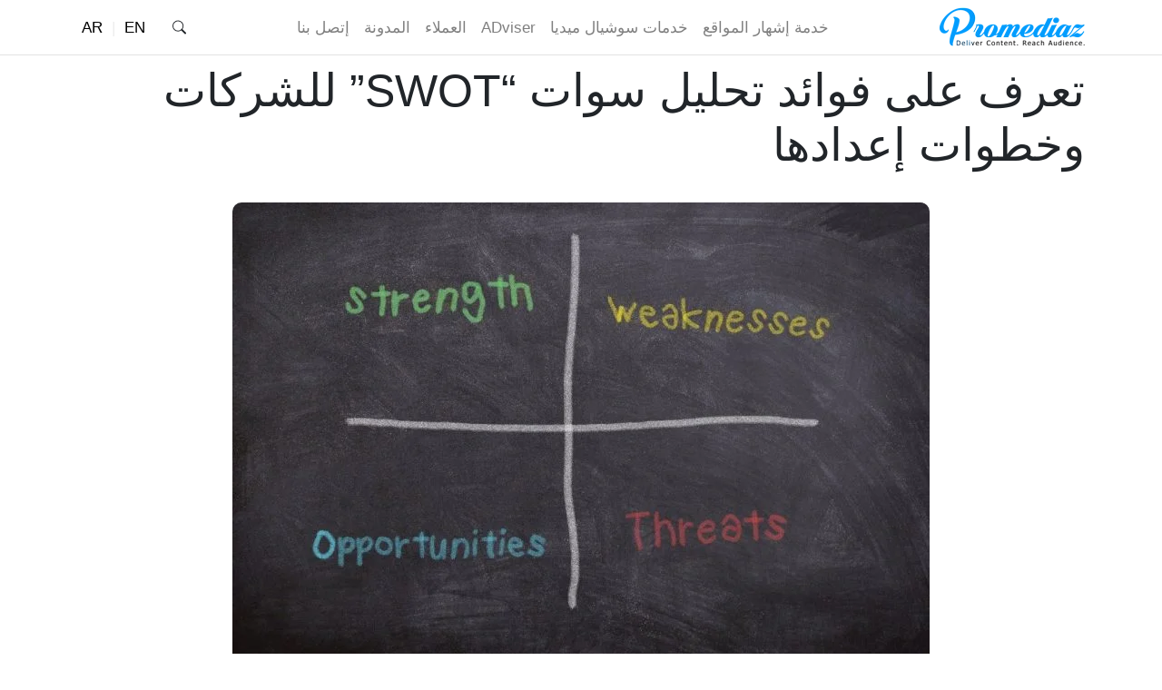

--- FILE ---
content_type: text/html; charset=UTF-8
request_url: https://promediaz.com/%D8%AA%D8%AD%D9%84%D9%8A%D9%84-%D8%B3%D9%88%D8%A7%D8%AA-swot-%D9%84%D9%84%D8%B4%D8%B1%D9%83%D8%A7%D8%AA/
body_size: 28921
content:
<!DOCTYPE html>
<html dir="rtl" lang="ar-AR">
<head>
    <meta charset="UTF-8"/>
    <meta name="viewport" content="initial-scale = 1.0, maximum-scale = 1.0, user-scalable = no, width = device-width">
    <link rel="pingback" href="https://promediaz.com/xmlrpc.php"/>
    <meta http-equiv="X-UA-Compatible" content="IE=edge,chrome=1">
            <link href="https://promediaz.com/wp-content/themes/promediazcore/assets/css/ar/bootstrap.min.css" rel="stylesheet">
        <link href="https://promediaz.com/wp-content/themes/promediazcore/style.css" rel="stylesheet">
        <link href="https://promediaz.com/wp-content/themes/promediazcore/assets/css/ar_style.css" rel="stylesheet">
        <meta name='robots' content='index, follow, max-image-preview:large, max-snippet:-1, max-video-preview:-1' />

	<!-- This site is optimized with the Yoast SEO plugin v26.7 - https://yoast.com/wordpress/plugins/seo/ -->
	<title>تعرف على فوائد تحليل سوات &quot;SWOT&quot; للشركات وخطوات إعدادها</title>
	<meta name="description" content="عناصر تحليل سوات لشركة هي نقاط القوة، نقاط الضعف، الفرص، والمخاطر، حيث تركز نقاط القوة والضعف على البيئة الداخلية أما الفرص والمخاطر فهي تهتم بالبيئة الخارجية." />
	<link rel="canonical" href="https://promediaz.com/تحليل-سوات-swot-للشركات/" />
	<meta property="og:locale" content="ar_AR" />
	<meta property="og:type" content="article" />
	<meta property="og:title" content="تعرف على فوائد تحليل سوات &quot;SWOT&quot; للشركات وخطوات إعدادها" />
	<meta property="og:description" content="عناصر تحليل سوات لشركة هي نقاط القوة، نقاط الضعف، الفرص، والمخاطر، حيث تركز نقاط القوة والضعف على البيئة الداخلية أما الفرص والمخاطر فهي تهتم بالبيئة الخارجية." />
	<meta property="og:url" content="https://promediaz.com/تحليل-سوات-swot-للشركات/" />
	<meta property="og:site_name" content="بروميدياز" />
	<meta property="article:published_time" content="2020-11-05T18:23:46+00:00" />
	<meta property="article:modified_time" content="2021-09-09T01:33:11+00:00" />
	<meta property="og:image" content="https://promediaz.com/wp-content/uploads/2020/10/board-4874749_1280.jpg" />
	<meta property="og:image:width" content="1000" />
	<meta property="og:image:height" content="666" />
	<meta property="og:image:type" content="image/jpeg" />
	<meta name="author" content="Nouran Hesham" />
	<meta name="twitter:card" content="summary_large_image" />
	<meta name="twitter:label1" content="كُتب بواسطة" />
	<meta name="twitter:data1" content="Nouran Hesham" />
	<script type="application/ld+json" class="yoast-schema-graph">{"@context":"https://schema.org","@graph":[{"@type":"Article","@id":"https://promediaz.com/%d8%aa%d8%ad%d9%84%d9%8a%d9%84-%d8%b3%d9%88%d8%a7%d8%aa-swot-%d9%84%d9%84%d8%b4%d8%b1%d9%83%d8%a7%d8%aa/#article","isPartOf":{"@id":"https://promediaz.com/%d8%aa%d8%ad%d9%84%d9%8a%d9%84-%d8%b3%d9%88%d8%a7%d8%aa-swot-%d9%84%d9%84%d8%b4%d8%b1%d9%83%d8%a7%d8%aa/"},"author":{"name":"Nouran Hesham","@id":"https://promediaz.com/#/schema/person/b55da741cdf0778291c980e9076b122e"},"headline":"تعرف على فوائد تحليل سوات &#8220;SWOT&#8221; للشركات وخطوات إعدادها","datePublished":"2020-11-05T18:23:46+00:00","dateModified":"2021-09-09T01:33:11+00:00","mainEntityOfPage":{"@id":"https://promediaz.com/%d8%aa%d8%ad%d9%84%d9%8a%d9%84-%d8%b3%d9%88%d8%a7%d8%aa-swot-%d9%84%d9%84%d8%b4%d8%b1%d9%83%d8%a7%d8%aa/"},"wordCount":54,"commentCount":0,"publisher":{"@id":"https://promediaz.com/#organization"},"image":{"@id":"https://promediaz.com/%d8%aa%d8%ad%d9%84%d9%8a%d9%84-%d8%b3%d9%88%d8%a7%d8%aa-swot-%d9%84%d9%84%d8%b4%d8%b1%d9%83%d8%a7%d8%aa/#primaryimage"},"thumbnailUrl":"https://promediaz.com/wp-content/uploads/2020/10/board-4874749_1280.jpg","articleSection":["ريادة الأعمال"],"inLanguage":"ar","potentialAction":[{"@type":"CommentAction","name":"Comment","target":["https://promediaz.com/%d8%aa%d8%ad%d9%84%d9%8a%d9%84-%d8%b3%d9%88%d8%a7%d8%aa-swot-%d9%84%d9%84%d8%b4%d8%b1%d9%83%d8%a7%d8%aa/#respond"]}]},{"@type":"WebPage","@id":"https://promediaz.com/%d8%aa%d8%ad%d9%84%d9%8a%d9%84-%d8%b3%d9%88%d8%a7%d8%aa-swot-%d9%84%d9%84%d8%b4%d8%b1%d9%83%d8%a7%d8%aa/","url":"https://promediaz.com/%d8%aa%d8%ad%d9%84%d9%8a%d9%84-%d8%b3%d9%88%d8%a7%d8%aa-swot-%d9%84%d9%84%d8%b4%d8%b1%d9%83%d8%a7%d8%aa/","name":"تعرف على فوائد تحليل سوات \"SWOT\" للشركات وخطوات إعدادها","isPartOf":{"@id":"https://promediaz.com/#website"},"primaryImageOfPage":{"@id":"https://promediaz.com/%d8%aa%d8%ad%d9%84%d9%8a%d9%84-%d8%b3%d9%88%d8%a7%d8%aa-swot-%d9%84%d9%84%d8%b4%d8%b1%d9%83%d8%a7%d8%aa/#primaryimage"},"image":{"@id":"https://promediaz.com/%d8%aa%d8%ad%d9%84%d9%8a%d9%84-%d8%b3%d9%88%d8%a7%d8%aa-swot-%d9%84%d9%84%d8%b4%d8%b1%d9%83%d8%a7%d8%aa/#primaryimage"},"thumbnailUrl":"https://promediaz.com/wp-content/uploads/2020/10/board-4874749_1280.jpg","datePublished":"2020-11-05T18:23:46+00:00","dateModified":"2021-09-09T01:33:11+00:00","description":"عناصر تحليل سوات لشركة هي نقاط القوة، نقاط الضعف، الفرص، والمخاطر، حيث تركز نقاط القوة والضعف على البيئة الداخلية أما الفرص والمخاطر فهي تهتم بالبيئة الخارجية.","breadcrumb":{"@id":"https://promediaz.com/%d8%aa%d8%ad%d9%84%d9%8a%d9%84-%d8%b3%d9%88%d8%a7%d8%aa-swot-%d9%84%d9%84%d8%b4%d8%b1%d9%83%d8%a7%d8%aa/#breadcrumb"},"inLanguage":"ar","potentialAction":[{"@type":"ReadAction","target":["https://promediaz.com/%d8%aa%d8%ad%d9%84%d9%8a%d9%84-%d8%b3%d9%88%d8%a7%d8%aa-swot-%d9%84%d9%84%d8%b4%d8%b1%d9%83%d8%a7%d8%aa/"]}]},{"@type":"ImageObject","inLanguage":"ar","@id":"https://promediaz.com/%d8%aa%d8%ad%d9%84%d9%8a%d9%84-%d8%b3%d9%88%d8%a7%d8%aa-swot-%d9%84%d9%84%d8%b4%d8%b1%d9%83%d8%a7%d8%aa/#primaryimage","url":"https://promediaz.com/wp-content/uploads/2020/10/board-4874749_1280.jpg","contentUrl":"https://promediaz.com/wp-content/uploads/2020/10/board-4874749_1280.jpg","width":1000,"height":666,"caption":"تحليل SWOT للشركات"},{"@type":"BreadcrumbList","@id":"https://promediaz.com/%d8%aa%d8%ad%d9%84%d9%8a%d9%84-%d8%b3%d9%88%d8%a7%d8%aa-swot-%d9%84%d9%84%d8%b4%d8%b1%d9%83%d8%a7%d8%aa/#breadcrumb","itemListElement":[{"@type":"ListItem","position":1,"name":"بروميدياز","item":"https://promediaz.com/"},{"@type":"ListItem","position":2,"name":"أعمال","item":"https://promediaz.com/category/%d8%a3%d8%b9%d9%85%d8%a7%d9%84/"},{"@type":"ListItem","position":3,"name":"ريادة الأعمال","item":"https://promediaz.com/category/%d8%a3%d8%b9%d9%85%d8%a7%d9%84/%d8%b1%d9%8a%d8%a7%d8%af%d8%a9-%d8%a7%d9%84%d8%a3%d8%b9%d9%85%d8%a7%d9%84/"},{"@type":"ListItem","position":4,"name":"تعرف على فوائد تحليل سوات &#8220;SWOT&#8221; للشركات وخطوات إعدادها"}]},{"@type":"WebSite","@id":"https://promediaz.com/#website","url":"https://promediaz.com/","name":"بروميدياز","description":"شركة تسويق الكترونى لخدمات السوشيال ميديا، السيو، التسويق بالمحتوى وتصميم المواقع","publisher":{"@id":"https://promediaz.com/#organization"},"potentialAction":[{"@type":"SearchAction","target":{"@type":"EntryPoint","urlTemplate":"https://promediaz.com/?s={search_term_string}"},"query-input":{"@type":"PropertyValueSpecification","valueRequired":true,"valueName":"search_term_string"}}],"inLanguage":"ar"},{"@type":"Organization","@id":"https://promediaz.com/#organization","name":"Promediaz","url":"https://promediaz.com/","logo":{"@type":"ImageObject","inLanguage":"ar","@id":"https://promediaz.com/#/schema/logo/image/","url":"https://promediaz.com/wp-content/uploads/2020/10/promdediaz-logo-dark1.png","contentUrl":"https://promediaz.com/wp-content/uploads/2020/10/promdediaz-logo-dark1.png","width":626,"height":171,"caption":"Promediaz"},"image":{"@id":"https://promediaz.com/#/schema/logo/image/"}},{"@type":"Person","@id":"https://promediaz.com/#/schema/person/b55da741cdf0778291c980e9076b122e","name":"Nouran Hesham","image":{"@type":"ImageObject","inLanguage":"ar","@id":"https://promediaz.com/#/schema/person/image/","url":"https://secure.gravatar.com/avatar/2c6a6307775df9028af313f6742f152f4b0814dff30052d2741ec6ca9a9ab29e?s=96&d=mm&r=g","contentUrl":"https://secure.gravatar.com/avatar/2c6a6307775df9028af313f6742f152f4b0814dff30052d2741ec6ca9a9ab29e?s=96&d=mm&r=g","caption":"Nouran Hesham"},"sameAs":["https://www.linkedin.com/in/nouran-hesham/"],"url":"https://promediaz.com/author/nouranheshamtag2020/"}]}</script>
	<!-- / Yoast SEO plugin. -->


<link rel="alternate" type="application/rss+xml" title="بروميدياز &laquo; الخلاصة" href="https://promediaz.com/feed/" />
<link rel="alternate" type="application/rss+xml" title="بروميدياز &laquo; خلاصة التعليقات" href="https://promediaz.com/comments/feed/" />
<link rel="alternate" type="application/rss+xml" title="بروميدياز &laquo; تعرف على فوائد تحليل سوات &#8220;SWOT&#8221; للشركات وخطوات إعدادها خلاصة التعليقات" href="https://promediaz.com/%d8%aa%d8%ad%d9%84%d9%8a%d9%84-%d8%b3%d9%88%d8%a7%d8%aa-swot-%d9%84%d9%84%d8%b4%d8%b1%d9%83%d8%a7%d8%aa/feed/" />
<style id='wp-img-auto-sizes-contain-inline-css' type='text/css'>
img:is([sizes=auto i],[sizes^="auto," i]){contain-intrinsic-size:3000px 1500px}
/*# sourceURL=wp-img-auto-sizes-contain-inline-css */
</style>
<link rel='stylesheet' id='promediaz-style-en-css' href='https://promediaz.com/wp-content/themes/promediazchildtheme/style.css?ver=6.9' type='text/css' media='all' />
<style id='classic-theme-styles-inline-css' type='text/css'>
/*! This file is auto-generated */
.wp-block-button__link{color:#fff;background-color:#32373c;border-radius:9999px;box-shadow:none;text-decoration:none;padding:calc(.667em + 2px) calc(1.333em + 2px);font-size:1.125em}.wp-block-file__button{background:#32373c;color:#fff;text-decoration:none}
/*# sourceURL=/wp-includes/css/classic-themes.min.css */
</style>
<link rel="https://api.w.org/" href="https://promediaz.com/wp-json/" /><link rel="alternate" title="JSON" type="application/json" href="https://promediaz.com/wp-json/wp/v2/posts/19865" /><link rel="EditURI" type="application/rsd+xml" title="RSD" href="https://promediaz.com/xmlrpc.php?rsd" />
<link rel='shortlink' href='https://promediaz.com/?p=19865' />
<script>document.documentElement.className += " js";</script>
    <link rel="icon" href="https://promediaz.com/wp-content/uploads/2022/12/icon.png" type="image/x-icon">
    <style id='global-styles-inline-css' type='text/css'>
:root{--wp--preset--aspect-ratio--square: 1;--wp--preset--aspect-ratio--4-3: 4/3;--wp--preset--aspect-ratio--3-4: 3/4;--wp--preset--aspect-ratio--3-2: 3/2;--wp--preset--aspect-ratio--2-3: 2/3;--wp--preset--aspect-ratio--16-9: 16/9;--wp--preset--aspect-ratio--9-16: 9/16;--wp--preset--color--black: #000000;--wp--preset--color--cyan-bluish-gray: #abb8c3;--wp--preset--color--white: #ffffff;--wp--preset--color--pale-pink: #f78da7;--wp--preset--color--vivid-red: #cf2e2e;--wp--preset--color--luminous-vivid-orange: #ff6900;--wp--preset--color--luminous-vivid-amber: #fcb900;--wp--preset--color--light-green-cyan: #7bdcb5;--wp--preset--color--vivid-green-cyan: #00d084;--wp--preset--color--pale-cyan-blue: #8ed1fc;--wp--preset--color--vivid-cyan-blue: #0693e3;--wp--preset--color--vivid-purple: #9b51e0;--wp--preset--gradient--vivid-cyan-blue-to-vivid-purple: linear-gradient(135deg,rgb(6,147,227) 0%,rgb(155,81,224) 100%);--wp--preset--gradient--light-green-cyan-to-vivid-green-cyan: linear-gradient(135deg,rgb(122,220,180) 0%,rgb(0,208,130) 100%);--wp--preset--gradient--luminous-vivid-amber-to-luminous-vivid-orange: linear-gradient(135deg,rgb(252,185,0) 0%,rgb(255,105,0) 100%);--wp--preset--gradient--luminous-vivid-orange-to-vivid-red: linear-gradient(135deg,rgb(255,105,0) 0%,rgb(207,46,46) 100%);--wp--preset--gradient--very-light-gray-to-cyan-bluish-gray: linear-gradient(135deg,rgb(238,238,238) 0%,rgb(169,184,195) 100%);--wp--preset--gradient--cool-to-warm-spectrum: linear-gradient(135deg,rgb(74,234,220) 0%,rgb(151,120,209) 20%,rgb(207,42,186) 40%,rgb(238,44,130) 60%,rgb(251,105,98) 80%,rgb(254,248,76) 100%);--wp--preset--gradient--blush-light-purple: linear-gradient(135deg,rgb(255,206,236) 0%,rgb(152,150,240) 100%);--wp--preset--gradient--blush-bordeaux: linear-gradient(135deg,rgb(254,205,165) 0%,rgb(254,45,45) 50%,rgb(107,0,62) 100%);--wp--preset--gradient--luminous-dusk: linear-gradient(135deg,rgb(255,203,112) 0%,rgb(199,81,192) 50%,rgb(65,88,208) 100%);--wp--preset--gradient--pale-ocean: linear-gradient(135deg,rgb(255,245,203) 0%,rgb(182,227,212) 50%,rgb(51,167,181) 100%);--wp--preset--gradient--electric-grass: linear-gradient(135deg,rgb(202,248,128) 0%,rgb(113,206,126) 100%);--wp--preset--gradient--midnight: linear-gradient(135deg,rgb(2,3,129) 0%,rgb(40,116,252) 100%);--wp--preset--font-size--small: 13px;--wp--preset--font-size--medium: 20px;--wp--preset--font-size--large: 36px;--wp--preset--font-size--x-large: 42px;--wp--preset--spacing--20: 0.44rem;--wp--preset--spacing--30: 0.67rem;--wp--preset--spacing--40: 1rem;--wp--preset--spacing--50: 1.5rem;--wp--preset--spacing--60: 2.25rem;--wp--preset--spacing--70: 3.38rem;--wp--preset--spacing--80: 5.06rem;--wp--preset--shadow--natural: 6px 6px 9px rgba(0, 0, 0, 0.2);--wp--preset--shadow--deep: 12px 12px 50px rgba(0, 0, 0, 0.4);--wp--preset--shadow--sharp: 6px 6px 0px rgba(0, 0, 0, 0.2);--wp--preset--shadow--outlined: 6px 6px 0px -3px rgb(255, 255, 255), 6px 6px rgb(0, 0, 0);--wp--preset--shadow--crisp: 6px 6px 0px rgb(0, 0, 0);}:where(.is-layout-flex){gap: 0.5em;}:where(.is-layout-grid){gap: 0.5em;}body .is-layout-flex{display: flex;}.is-layout-flex{flex-wrap: wrap;align-items: center;}.is-layout-flex > :is(*, div){margin: 0;}body .is-layout-grid{display: grid;}.is-layout-grid > :is(*, div){margin: 0;}:where(.wp-block-columns.is-layout-flex){gap: 2em;}:where(.wp-block-columns.is-layout-grid){gap: 2em;}:where(.wp-block-post-template.is-layout-flex){gap: 1.25em;}:where(.wp-block-post-template.is-layout-grid){gap: 1.25em;}.has-black-color{color: var(--wp--preset--color--black) !important;}.has-cyan-bluish-gray-color{color: var(--wp--preset--color--cyan-bluish-gray) !important;}.has-white-color{color: var(--wp--preset--color--white) !important;}.has-pale-pink-color{color: var(--wp--preset--color--pale-pink) !important;}.has-vivid-red-color{color: var(--wp--preset--color--vivid-red) !important;}.has-luminous-vivid-orange-color{color: var(--wp--preset--color--luminous-vivid-orange) !important;}.has-luminous-vivid-amber-color{color: var(--wp--preset--color--luminous-vivid-amber) !important;}.has-light-green-cyan-color{color: var(--wp--preset--color--light-green-cyan) !important;}.has-vivid-green-cyan-color{color: var(--wp--preset--color--vivid-green-cyan) !important;}.has-pale-cyan-blue-color{color: var(--wp--preset--color--pale-cyan-blue) !important;}.has-vivid-cyan-blue-color{color: var(--wp--preset--color--vivid-cyan-blue) !important;}.has-vivid-purple-color{color: var(--wp--preset--color--vivid-purple) !important;}.has-black-background-color{background-color: var(--wp--preset--color--black) !important;}.has-cyan-bluish-gray-background-color{background-color: var(--wp--preset--color--cyan-bluish-gray) !important;}.has-white-background-color{background-color: var(--wp--preset--color--white) !important;}.has-pale-pink-background-color{background-color: var(--wp--preset--color--pale-pink) !important;}.has-vivid-red-background-color{background-color: var(--wp--preset--color--vivid-red) !important;}.has-luminous-vivid-orange-background-color{background-color: var(--wp--preset--color--luminous-vivid-orange) !important;}.has-luminous-vivid-amber-background-color{background-color: var(--wp--preset--color--luminous-vivid-amber) !important;}.has-light-green-cyan-background-color{background-color: var(--wp--preset--color--light-green-cyan) !important;}.has-vivid-green-cyan-background-color{background-color: var(--wp--preset--color--vivid-green-cyan) !important;}.has-pale-cyan-blue-background-color{background-color: var(--wp--preset--color--pale-cyan-blue) !important;}.has-vivid-cyan-blue-background-color{background-color: var(--wp--preset--color--vivid-cyan-blue) !important;}.has-vivid-purple-background-color{background-color: var(--wp--preset--color--vivid-purple) !important;}.has-black-border-color{border-color: var(--wp--preset--color--black) !important;}.has-cyan-bluish-gray-border-color{border-color: var(--wp--preset--color--cyan-bluish-gray) !important;}.has-white-border-color{border-color: var(--wp--preset--color--white) !important;}.has-pale-pink-border-color{border-color: var(--wp--preset--color--pale-pink) !important;}.has-vivid-red-border-color{border-color: var(--wp--preset--color--vivid-red) !important;}.has-luminous-vivid-orange-border-color{border-color: var(--wp--preset--color--luminous-vivid-orange) !important;}.has-luminous-vivid-amber-border-color{border-color: var(--wp--preset--color--luminous-vivid-amber) !important;}.has-light-green-cyan-border-color{border-color: var(--wp--preset--color--light-green-cyan) !important;}.has-vivid-green-cyan-border-color{border-color: var(--wp--preset--color--vivid-green-cyan) !important;}.has-pale-cyan-blue-border-color{border-color: var(--wp--preset--color--pale-cyan-blue) !important;}.has-vivid-cyan-blue-border-color{border-color: var(--wp--preset--color--vivid-cyan-blue) !important;}.has-vivid-purple-border-color{border-color: var(--wp--preset--color--vivid-purple) !important;}.has-vivid-cyan-blue-to-vivid-purple-gradient-background{background: var(--wp--preset--gradient--vivid-cyan-blue-to-vivid-purple) !important;}.has-light-green-cyan-to-vivid-green-cyan-gradient-background{background: var(--wp--preset--gradient--light-green-cyan-to-vivid-green-cyan) !important;}.has-luminous-vivid-amber-to-luminous-vivid-orange-gradient-background{background: var(--wp--preset--gradient--luminous-vivid-amber-to-luminous-vivid-orange) !important;}.has-luminous-vivid-orange-to-vivid-red-gradient-background{background: var(--wp--preset--gradient--luminous-vivid-orange-to-vivid-red) !important;}.has-very-light-gray-to-cyan-bluish-gray-gradient-background{background: var(--wp--preset--gradient--very-light-gray-to-cyan-bluish-gray) !important;}.has-cool-to-warm-spectrum-gradient-background{background: var(--wp--preset--gradient--cool-to-warm-spectrum) !important;}.has-blush-light-purple-gradient-background{background: var(--wp--preset--gradient--blush-light-purple) !important;}.has-blush-bordeaux-gradient-background{background: var(--wp--preset--gradient--blush-bordeaux) !important;}.has-luminous-dusk-gradient-background{background: var(--wp--preset--gradient--luminous-dusk) !important;}.has-pale-ocean-gradient-background{background: var(--wp--preset--gradient--pale-ocean) !important;}.has-electric-grass-gradient-background{background: var(--wp--preset--gradient--electric-grass) !important;}.has-midnight-gradient-background{background: var(--wp--preset--gradient--midnight) !important;}.has-small-font-size{font-size: var(--wp--preset--font-size--small) !important;}.has-medium-font-size{font-size: var(--wp--preset--font-size--medium) !important;}.has-large-font-size{font-size: var(--wp--preset--font-size--large) !important;}.has-x-large-font-size{font-size: var(--wp--preset--font-size--x-large) !important;}
/*# sourceURL=global-styles-inline-css */
</style>
</head>
<body class="rtl wp-singular post-template-default single single-post postid-19865 single-format-standard wp-theme-promediazcore wp-child-theme-promediazchildtheme font-roboto font-medium wp-ar">
<header id="pro-header" itemscope="itemscope" itemtype="http://schema.org/WPHeader" role="banner" class="container-fluid roboto pro-innerHeaderNav">
    <nav class="navbar navbar-expand-lg fixed-top navbar-light bg-whiteLight transition-element pro-mainNavArea">
            <div class="container">
                <a  class="navbar-brand pro-mainLogo" href="https://promediaz.com" title="بروميدياز" class="navbar-brand pro-mainLogo">
    <img src="https://promediaz.com/wp-content/uploads/2021/04/promdediaz-logo.png"  height="44"  width="160"  title="بروميدياز" alt="بروميدياز" />
    </a>
                <button class="navbar-toggler" type="button" data-toggle="collapse"
                        data-target="#navbarSupportedContent" aria-controls="navbarSupportedContent"
                        aria-expanded="false" aria-label="Toggle navigation">
                    <span class="navbar-toggler-icon"></span>
                </button>
                <div class="collapse navbar-collapse" id="navbarSupportedContent">
                    <ul id="pro-main_menu" class="pro-menu navbar-nav mr-auto mx-auto" itemtype="http://www.schema.org/SiteNavigationElement"><li itemprop="name" id="menu-item-27435" class="nav-item menu-item menu-item-type-post_type menu-item-object-page"><a itemprop="url"  href="https://promediaz.com/%d8%ae%d8%af%d9%85%d8%a9-%d8%a5%d8%b4%d9%87%d8%a7%d8%b1-%d8%a7%d9%84%d9%85%d9%88%d8%a7%d9%82%d8%b9/"class="nav-link">خدمة إشهار المواقع</a></li>
<li itemprop="name" id="menu-item-12369" class="nav-item menu-item menu-item-type-post_type menu-item-object-page"><a itemprop="url"  href="https://promediaz.com/%d8%ae%d8%af%d9%85%d8%a9-%d8%aa%d8%b3%d9%88%d9%8a%d9%82-%d8%b3%d9%88%d8%b4%d9%8a%d8%a7%d9%84-%d9%85%d9%8a%d8%af%d9%8a%d8%a7/"class="nav-link">خدمات سوشيال ميديا</a></li>
<li itemprop="name" id="menu-item-9861" class="nav-item menu-item menu-item-type-post_type menu-item-object-page"><a itemprop="url"  href="https://promediaz.com/adviser/"class="nav-link">ADviser</a></li>
<li itemprop="name" id="menu-item-472" class="nav-item menu-item menu-item-type-custom menu-item-object-custom"><a itemprop="url"  href="https://promediaz.com/portfolio/"class="nav-link">العملاء</a></li>
<li itemprop="name" id="menu-item-536" class="nav-item menu-item menu-item-type-custom menu-item-object-custom"><a itemprop="url"  href="https://promediaz.com/%D8%A7%D9%84%D9%85%D8%AF%D9%88%D9%86%D8%A9/"class="nav-link">المدونة</a></li>
<li itemprop="name" id="menu-item-7615" class="nav-item menu-item menu-item-type-post_type menu-item-object-page"><a itemprop="url"  href="https://promediaz.com/quote/"class="nav-link">إتصل بنا</a></li>
</ul>
                    
                    <div class="pro-rightNav pro-headerSearch searchBox"><div class="searchlink" id="searchlink">
                        <svg width="1em" height="1em" viewBox="0 0 16 16" class="bi bi-search searchButtonTrigger" fill="currentColor" xmlns="http://www.w3.org/2000/svg">
                            <path fill-rule="evenodd" d="M10.442 10.442a1 1 0 0 1 1.415 0l3.85 3.85a1 1 0 0 1-1.414 1.415l-3.85-3.85a1 1 0 0 1 0-1.415z"/>
                            <path fill-rule="evenodd" d="M6.5 12a5.5 5.5 0 1 0 0-11 5.5 5.5 0 0 0 0 11zM13 6.5a6.5 6.5 0 1 1-13 0 6.5 6.5 0 0 1 13 0z"/>
                        </svg>
                        <div class="searchform">
                            <form id="search" action="https://promediaz.com">
                                <input type="text" class="s" id="s" name="s" placeholder="بحث">
                                <button type="submit" class="sbtn"><svg width="1em" height="1em" viewBox="0 0 16 16" class="bi bi-search" fill="currentColor" xmlns="http://www.w3.org/2000/svg">
                                        <path fill-rule="evenodd" d="M10.442 10.442a1 1 0 0 1 1.415 0l3.85 3.85a1 1 0 0 1-1.414 1.415l-3.85-3.85a1 1 0 0 1 0-1.415z"/>
                                        <path fill-rule="evenodd" d="M6.5 12a5.5 5.5 0 1 0 0-11 5.5 5.5 0 0 0 0 11zM13 6.5a6.5 6.5 0 1 1-13 0 6.5 6.5 0 0 1 13 0z"/>
                                    </svg></button>
                            </form>
                        </div>
                    </div></div>
                    <div class="pro-rightNav"><ul class="nav pro-languageDrop"><li class="">
                <a href="https://promediaz.com/en/"
                   title="Promediaz In English">
                    <span>EN</span>
                    <img src="https://promediaz.com/wp-content/themes/promediazcore/assets/images/flags/usaflag.jpg"
                         title="Promediaz In English"
                         alt="Promediaz In English">
                </a>
            </li><li class="pro-activeLanguage">
                <a href="https://promediaz.com"
                   title="Promediaz In Arabic">
                    <span>AR</span>
                    <img src="https://promediaz.com/wp-content/themes/promediazcore/assets/images/flags/saflag.jpg"
                         title="Promediaz In Arabic"
                         alt="Promediaz In Arabic">
                </a>
            </li></ul></div>
                </div>
            </div>
        </nav></header>
<div class="pro-single-minimal">
    <article class="pro-full-post-layout-article">
        <div class="pro-minimal-header">
            <div class="container pro-rmable-padding ">
                                <div class="pro-post-full-header"><div class="pro-post-full-title"><h1 itemprop="headline" class="name post-title entry-title">تعرف على فوائد تحليل سوات &#8220;SWOT&#8221; للشركات وخطوات إعدادها</h1></div></div>            </div>
        </div>


        <div class="container pro-rmable-padding">
            <div class="pro-post-full-content">
                                <div class="pro-featuredInArticle "><div class="pro-content-image-wrapper"><img src="https://promediaz.com/wp-content/uploads/2020/10/board-4874749_1280-768x511.jpg" title="تعرف على فوائد تحليل سوات &#8220;SWOT&#8221; للشركات وخطوات إعدادها" alt="تعرف على فوائد تحليل سوات &#8220;SWOT&#8221; للشركات وخطوات إعدادها" srcset="https://promediaz.com/wp-content/uploads/2020/10/board-4874749_1280-768x511.jpg 768w, https://promediaz.com/wp-content/uploads/2020/10/board-4874749_1280-300x200.jpg 300w, https://promediaz.com/wp-content/uploads/2020/10/board-4874749_1280-150x100.jpg 150w, https://promediaz.com/wp-content/uploads/2020/10/board-4874749_1280.jpg 1000w" sizes="(max-width: 768px) 100vw, 768px" class="pro-noLazyLoadImage" /></div></div>
                                                <p>تحليل سوات &#8220;<strong>SWOT</strong>&#8221; للشركات هو من أهم أساليب التخطيط الاستراتيجي للشركات.</p>
<p>المقصود من التخطيط الاستراتيجي هو أن الشركة تصنع خطة متكاملة لسير عمل الشركة متضمنة الأهداف، الخطوات، وكيفية استخدام الموارد الموجودة.</p><div class="pro-Revs-container pro-Revs-3"><div id="ezoic-pub-ad-placeholder-102">
</div></div>
<div class="tableOfContentH2">
<div class="tableOfContentTitle"><span>المحتويات</span></div>
<ul><li><a href="#heading-h2-1" title="معنى تحليل سوات &#8220;SWOT&#8221;">معنى تحليل سوات &#8220;SWOT&#8221;</a></li><li><a href="#heading-h2-2" title="بيئة العمل">بيئة العمل</a><ul><li><a href="#heading-h3-3" title="البيئة الداخلية">البيئة الداخلية</a></li><li><a href="#heading-h3-4" title="البيئة الخارجية">البيئة الخارجية</a></li></ul></li><li><a href="#heading-h2-5" title="عناصر تحليل سوات &#8220;SWOT&#8221;">عناصر تحليل سوات &#8220;SWOT&#8221;</a><ul><li><a href="#heading-h3-6" title="نقاط القوة">نقاط القوة</a></li><li><a href="#heading-h3-7" title="نقاط الضعف">نقاط الضعف</a></li><li><a href="#heading-h3-8" title="الفرص">الفرص</a></li><li><a href="#heading-h3-9" title="المخاطر والتحديات">المخاطر والتحديات</a></li></ul></li><li><a href="#heading-h2-10" title="المسئول عن تحليل سوات لشركة">المسئول عن تحليل سوات لشركة</a><ul><li><a href="#heading-h3-11" title="مجلس الإدارة بالتعاون مع الأقسام">مجلس الإدارة بالتعاون مع الأقسام</a></li><li><a href="#heading-h3-12" title="الاستعانة بشركات خارجية">الاستعانة بشركات خارجية</a></li><li><a href="#heading-h3-13" title="مواقع العمل الحر">مواقع العمل الحر</a></li></ul></li><li><a href="#heading-h2-14" title="أهمية تحليل سوات لشركة">أهمية تحليل سوات لشركة</a><ul><li><a href="#heading-h3-15" title="تحديد الأهداف">تحديد الأهداف</a></li><li><a href="#heading-h3-16" title="اتخاذ القرارات">اتخاذ القرارات</a></li><li><a href="#heading-h3-17" title="صناعة المحتوى">صناعة المحتوى</a></li><li><a href="#heading-h3-18" title="إدارة الأزمات">إدارة الأزمات</a></li></ul></li><li><a href="#heading-h2-19" title="خطوات عمل تحليل سوات لشركة">خطوات عمل تحليل سوات لشركة</a><ul><li><a href="#heading-h3-20" title="كُن دقيقًا">كُن دقيقًا</a></li><li><a href="#heading-h3-21" title="تحديد نقاط القوة">تحديد نقاط القوة</a></li><li><a href="#heading-h3-22" title="تحديد نقاط الضعف">تحديد نقاط الضعف</a></li><li><a href="#heading-h3-23" title="تحديد الأهداف والفرص">تحديد الأهداف والفرص</a></li><li><a href="#heading-h3-24" title="تحديد المخاطر والتحديات">تحديد المخاطر والتحديات</a></li></ul></li><li><a href="#heading-h2-25" title="تطبيق عملي">تطبيق عملي</a><ul><li><a href="#heading-h3-26" title="شركة آبل">شركة آبل</a></li><li><a href="#heading-h3-27" title="شركة بروميدياز">شركة بروميدياز</a></li><li><a href="#heading-h3-28" title="التطبيق الشخصي">التطبيق الشخصي</a></li></ul></li><li><a href="#heading-h2-29" title="مواقع وقوالب لعمل تحليل سوات">مواقع وقوالب لعمل تحليل سوات</a><ul><li><a href="#heading-h3-30" title="موقع Canva">موقع Canva</a></li><li><a href="#heading-h3-31" title="موقع Visual Paradigm">موقع Visual Paradigm</a></li><li><a href="#heading-h3-32" title="موقع Lucidchart">موقع Lucidchart</a></li><li><a href="#heading-h3-33" title="موقع DesignCap">موقع DesignCap</a></li></ul></li><li><a href="#heading-h2-34" title="بدائل لنموذج سوات التحليلي">بدائل لنموذج سوات التحليلي</a><ul><li><a href="#heading-h3-35" title="نموذج PEST">نموذج PEST</a></li><li><a href="#heading-h3-36" title="نموذج SOAR">نموذج SOAR</a></li></ul></li><li><a href="#heading-h2-37" title="الخلاصة">الخلاصة</a></ul></div><h2 id="heading-h2-1">معنى تحليل سوات &#8220;SWOT&#8221;</h2>
<p>كلمة السوات &#8220;<strong>SWOT</strong>&#8221; هي اختصار باللغة الإنجليزية وكل حرف يعبر عن عنصر:</p>
<ul>
<li><strong>S</strong> اختصارًا لكلمة &#8220;<strong>Strengths</strong>&#8221; وهي تعني نقاط القوة.</li>
<li><strong>W</strong> اختصارًا لمصطلح &#8220;<strong>Weaknesses</strong>&#8221; وهي تعني نقاط الضعف.</li>
<li><strong>O</strong> يعبر عن كلمة &#8220;<strong>Opportunities</strong>&#8221; بمعنى الفرص.</li>
<li><strong>T</strong> فهي اختصارًا لمصطلح &#8220;<strong>Threats</strong>&#8221; والتي تعني المخاطر والتحديات.</li>
</ul>
<p>ومن هنا نرى أن السوات يهتم بتحليل كل ما هو مؤثر في الشركة سواء خارجيًا أو داخليًا.</p>
<p>قبل التعرف على كل عنصر من عناصر تحليل السوات، يجب أولًا أن نفرق جيدًا بين أنواع البيئات المحيطة: الخارجية والداخلية.</p>
<h2 id="heading-h2-2">بيئة العمل</h2>
<p>أي شركة لا تعمل مستقلة بدون أي تأثيرات أو عوامل مؤثرة، وهذه العوامل يكون مصدرها هو بيئة العمل.</p>
<p>الآن حان الوقت لتخبرنا هل تستطيع التفريق بين بيئة العمل الداخلية والخارجية؟</p><div class="pro-Revs-container pro-Revs-8"><div id="ezoic-pub-ad-placeholder-103">
</div></div>
<h3 id="heading-h3-3">البيئة الداخلية</h3>
<p>البيئة الداخلية &#8220;<strong>Internal Environment</strong>&#8221; هي عبارة عن الظروف والعوامل الداخلية داخل حدود الشركة.</p>
<p>يمكن أن نشبه البيئة الداخلية للعمل بالمنزل حيث نجد أن كل منزل له نظامه سواء في الإدارة أو في القيم الأخلاقية، وتكون النتيجة اختلاف واضح في السلوك والتوجهات للأشخاص.</p>
<p>أمثلة على العوامل الداخلية في الشركات هي أسلوب الإدارة، خبرات العمال، رؤية الشركة، التجهيزات التكنولوجية، سابقة الأعمال، والمبادئ والقيم.</p>
<h3 id="heading-h3-4">البيئة الخارجية</h3>
<p>البيئة الخارجية &#8220;<strong>External Environment</strong>&#8221; هي الظروف المُحيطة بالشركة والتي تؤثر في سلوكها.</p>
<p>في أغلب الأحيان العوامل الخارجية تكون خارجة عن إرادة الشركة والتحكم بها ليس سهل وأحيانًا يكون مستحيل مثل سلوك المنافسين وقراراتهم.</p>
<p>العوامل الاقتصادية تؤثر بشكل كبير مثل قرارات رفع الدعم أو تطبيق الضرائب كضريبة القيمة المُضافة، وهناك عوامل أخرى سياسية، تكنولوجية، عالمية، وحتى ثقافية.</p>
<h2 id="heading-h2-5">عناصر تحليل سوات &#8220;SWOT&#8221;</h2>
<p>عناصر تحليل السوات الأربعة هي نقاط القوة، نقاط الضعف، الفرص، والمخاطر والتحديات حيث تركز نقاط القوة والضعف على البيئة الداخلية للشركة أما الفرص والمخاطر فهي تهتم أكثر بالبيئة الخارجية.</p>
<h3 id="heading-h3-6">نقاط القوة</h3>
<p>الجزء الأول من السوات هو تحديد نقاط القوة في البيئة الداخلية للشركة.</p>
<p>ويساعد هذا الجزء في تحديد الميزة التنافسية للشركة في بعض الأحيان.</p>
<p>إليكم بعض الأمثلة على نقاط القوة:</p>
<ul>
<li>فريق عمل ماهر ولديه خبرة.</li>
<li>السمعة الطيبة مثل هذه الشركة تلتزم بمواعيد التسليم وبنود العقد.</li>
<li>الموقع استراتيجي أي سهل الوصول إليه أو مزدحم باستمرار.</li>
<li>وجود <a href="https://promediaz.com/ar/%d8%ae%d8%af%d9%85%d8%a9-%d9%85%d8%aa%d8%ac%d8%b1-%d8%a5%d9%84%d9%83%d8%aa%d8%b1%d9%88%d9%86%d9%89/">موقع إلكتروني مُحدث وسهل التصفح</a>.</li>
</ul>
<h3 id="heading-h3-7">نقاط الضعف</h3>
<p>نقاط الضعف هي ببساطة ما يحدث داخل الشركة ويسبب لها خسارة أو إهدار في الموارد.</p>
<p>هناك أمثلة عدة على نقاط الضعف المختلفة للشركات مثل:</p>
<ul>
<li>التواجد الضعيف على مواقع التواصل الاجتماعي.</li>
<li>عدم الاستجابة لشكاوى ومقترحات العملاء.</li>
<li>أسعار الخدمات أو المنتجات لا تتناسب مع الجودة.</li>
<li>التنسيق بين أقسام الشركة ضعيف.</li>
</ul>
<h3 id="heading-h3-8">الفرص</h3>
<p>يتضمن هذا الجزء تحليلًا للفرص بالبيئة الخارجية المُحيطة بالشركة.</p>
<p>وهذا الجزء بمثابة إطار لإعداد خطة عمل جديدة حيث ستتعرف أكثر على ما يجب عليك إنجازه خلال الفترة القادمة.</p>
<ul>
<li>تغيرات سياسية معينة.</li>
<li>انسحاب منافس مُعين من السوق.</li>
<li>تنظيم حفلات وأحداث اجتماعية كنوع من الترويج.</li>
<li>تسهيلات مُقدمة من الحكومة أو انخفاض سعر الفائدة على القروض.</li>
<li>شراكة جديدة مع أحد المستثمرين الأجانب.</li>
</ul>
<p>هل لاحظت أن هناك بعض الفرص مجرد توقعات وأخرى أهداف يمكن السعي لتحقيقها؟</p>
<blockquote><p>ابحث عن الفرص التي تحقق أهدافك، فإن لم تجدها &#8220;<strong>اصنعها</strong>&#8220;. باولو كويلو</p></blockquote>
<h3 id="heading-h3-9">المخاطر والتحديات</h3>
<p>الجزء الأخير من تحليل السوات &#8220;<strong>المخاطر</strong>&#8221; هو الذي يحدد التهديدات في البيئة الخارجية المحيطة بالشركة.</p>
<p>ما الذي يمكن أن يهدد مصلحة الشركة دون أن يكون للشركة يد فيها؟</p>
<ul>
<li>المنافسون أصبح لديهم تقنيات أجدد.</li>
<li>تغيرات اقتصادية مثل ارتفاع سعر الدولار.</li>
<li>مخاطر وكوارث مثل أزمة <a href="https://promediaz.com/%d8%a7%d9%84%d8%b4%d8%b1%d9%83%d8%a7%d8%aa-%d8%a7%d9%84%d9%86%d8%a7%d8%b4%d8%a6%d8%a9-%d8%a7%d9%82%d8%aa%d8%b5%d8%a7%d8%af-%d8%a7%d9%84%d9%85%d8%b3%d8%aa%d9%82%d8%a8%d9%84/">انتشار فيروس كورونا المستجد</a>.</li>
<li>قرارات سياسية جديدة محجمة لنشاط الشركة.</li>
</ul>
<p>والفائدة من تحديد المخاطر هي أن تكون الأقسام المختلفة في الشركة على استعداد في التعامل مع أي واحدة منهم.</p>
<h2 id="heading-h2-10">المسئول عن تحليل سوات لشركة</h2>
<p>هل فكرت من هو المسئول عن تحديد الأربع نقاط الرئيسية والحيوية في تحليل لسوات للشركات؟</p>
<h3 id="heading-h3-11">مجلس الإدارة بالتعاون مع الأقسام</h3>
<p>الطريقة الأكثر فعالية هي أن يقوم مدير الشركة بالتعاون مع ممثلي الأقسام المختلفة بإعداد السوات.</p>
<h3 id="heading-h3-12">الاستعانة بشركات خارجية</h3>
<p>يمكن للشركات أن تستعين بشركات خارجية &#8220;<strong>outsourcing</strong>&#8221; لعمل تحليل سوات.</p>
<p>وغالبًا ما تستعين الشركات بمصادر خارجية لتوفير نفقات تعيين متخصصين بشكل دائم.</p>
<h3 id="heading-h3-13">مواقع العمل الحر</h3>
<p>تقدم بعض مواقع العمل الحر &#8220;<strong>freelancing</strong>&#8221; خدمات عمل أبحاث ودراسات ومن ضمنها عمل السوات.</p>
<h2 id="heading-h2-14">أهمية تحليل سوات لشركة</h2>
<p>قد تسأل نفسك لماذا قد تدفع أموالًا لشركات متخصصة أو موظفين لإجراء تحليل سوات دقيق؟</p>
<p>لن تصدق ما تساهم به هذه الدراسة الدقيقة في تحسين أوضاع الشركات فهي تساعد في: تحديد الأهداف، اتخاذ القرارات، وإدارة الأزمات.</p>
<p>لكن هذا لا يعني أن فقط تحليل السوات هو المسئول عن كل هذه المهام، ولكنه يساهم بشكل كبير في تنظيم تلك العمليات.</p>
<h3 id="heading-h3-15">تحديد الأهداف</h3>
<p>تحديد الأهداف خاصًة قصيرة أو متوسطة المدى تستلزم دراسة دقيقة عن الوضع الحالي.</p>
<p>الأهداف يمكن أن تكون على سبيل المثال تحسين نقاط الضعف حسب الأولوية، أو السعي لاستغلال بعض الفرص.</p>
<h3 id="heading-h3-16">اتخاذ القرارات</h3>
<p>لا يوجد قرار سليم بدون معلومات كافية، لذا فدراسة جميع الوضع الحالي جيدًا بجميع جوانبه هو أساس اتخاذ القرارات ليس فقط على مستوى الشركات والأعمال ولكن أيضًا في حياتنا الشخصية.</p>
<p><div class="pro-content-image-wrapper"><img fetchpriority="high" decoding="async" class="alignnone wp-image-22066 size-full" title="أهمية سوات في اتخاذ القرارات" src="https://promediaz.com/wp-content/uploads/2020/10/اتخاذ_القرارات.jpg" alt="أهمية سوات في اتخاذ القرارات" width="1000" height="666" srcset="https://promediaz.com/wp-content/uploads/2020/10/اتخاذ_القرارات.jpg 1000w, https://promediaz.com/wp-content/uploads/2020/10/اتخاذ_القرارات-300x200.jpg 300w, https://promediaz.com/wp-content/uploads/2020/10/اتخاذ_القرارات-768x511.jpg 768w, https://promediaz.com/wp-content/uploads/2020/10/اتخاذ_القرارات-150x100.jpg 150w" sizes="(max-width: 1000px) 100vw, 1000px" /></div></p>
<h3 id="heading-h3-17">صناعة المحتوى</h3>
<p>مميزات الشركة أو المنتج تعتبر عنصر هام في المحتوى، وهذه المميزات تشجع القارئ على اتخاذ أي إجراء مثل الشراء، فكيف لكاتب المحتوى أن لا يدرس تحليل السوات جيدًا؟</p><div class="pro-Revs-container pro-Revs-40"><div id="ezoic-pub-ad-placeholder-134">
</div></div>
<p>كاتب المحتوى سواء على مواقع التواصل الاجتماعي أو المدونات يجب أن يكون على علم بالسوات حتى يبرز الميزة التنافسية للشركة من خلال نقاط القوة.</p>
<h3 id="heading-h3-18">إدارة الأزمات</h3>
<p>ما هو الأفضل أن تكون متوقع حدوث أزمة وتجهز لها خطة للتعامل معها أم تُصدم بها وتبدأ من الصفر لتجميع معلومات عنها؟</p>
<p>تحديد المخاطر جيدًا سواء كانت اقتصادية، بيئية، سياسية، او اجتماعية هي أول خطوة يتبعها <a href="https://promediaz.com/%d8%a5%d8%af%d8%a7%d8%b1%d8%a9-%d8%a7%d9%84%d8%a3%d8%b2%d9%85%d8%a7%d8%aa/">إعداد خطط لإدارة الأزمات</a>.</p>
<p>فعلى سبيل المثال إن توقعت حدوث كارثة طبيعية مثل الزلازل فسوف أستطيع تجهيز آليات العمل في هذا الوقت مثل البحث عن بدائل للنقل، وتطوير أنظمة الأمان والطوارئ بالمخازن.</p>
<p>ومثال حي على ذلك هو أن أغلب الشركات وضعوا خطة بديلة في حالة إعادة تفشي فيروس كورونا المستجد، فهم توقعوا الخطر وبناءًا عليه وضعوا الخطة.</p>
<h2 id="heading-h2-19">خطوات عمل تحليل سوات لشركة</h2>
<p>عملية تحليل السوات متعددة الخطوات ولكن في المقام الأول يجب أن يكون هناك معلومات كافية.</p>
<p>هذه المعلومات عن الشركة، وضعها المالي، تاريخها، حالة السوق، وضع المنافسين، والموظفين.</p>
<p>أو يمكننا تلخيص ذلك في أن يكون المحلل يمتلك ما يكفي من المعلومات لأنه بناءًا على السوات الذي يجهزه سوف يتم اتخاذ قرارات مصيرية.</p>
<h3 id="heading-h3-20">كُن دقيقًا</h3>
<p>الدقة وتحديد الهدف أول وأهم خطوة في إعداد تحليل السوات، من المهم أن يكون المُحلل محدد ويعلم لماذا يقوم بتجهيز هذا التحليل؟</p>
<p>فمثلًا يمكن إعداد سوات عامة على مستوى الشركة كلها أو سوات خاصة ب:</p><div class="pro-Revs-container pro-Revs-50"><!-- Ezoic - longer_content - longer_content -->
<div id="ezoic-pub-ad-placeholder-106"> </div>
<!-- End Ezoic - longer_content - longer_content --></div>
<ul>
<li>آليات التسويق في الشركة.</li>
<li>أداء مواقع التواصل الاجتماعي.</li>
<li>مُنتج أو خدمة محددة.</li>
<li>خدمات النقل واللوجيستيات.</li>
</ul>
<h3 id="heading-h3-21">تحديد نقاط القوة</h3>
<p>تحديد نقاط القوة يستلزم أن يجيب المحلل على بعض الأسئلة مثل:</p>
<ul>
<li>ما الذي يميزيني عن المنافسين؟</li>
<li>ما هي القيمة التي أقدمها للمستهلكين؟</li>
<li>هل الموارد البشرية في شركتي قوية؟</li>
<li>هل سبق لي تقديم خدماتي بطرق تسويقية مبتكرة؟</li>
<li>ماذا عن تواجدي أون لاين على المواقع أو منصات التواصل الاجتماعي؟</li>
</ul>
<p>وتُعد تعليقات وآراء العملاء عن الشركة مصدر هام للتعرف على نقاط القوة، وبالتأكيد نقاط الضعف.</p>
<h3 id="heading-h3-22">تحديد نقاط الضعف</h3>
<p>تحديد نقاط الضعف ليس بسهولة تحديد نقاط القوة لأن الموظف قد يعتبر ذلك إهانة لشركته وهذا يهدد وظيفته، ولكن بالطبع هذا لا يحدث في جميع الحالات.</p>
<p>تحديد نقاط الضعف هو عبارة عن إجابة لبعض الأسئلة التي تشبه الأسئلة عن نقاط القوة بالإضافة إلى:</p>
<ul>
<li>هل هناك ما يشوه سمعة الشركة؟</li>
<li>هل لدينا خطة مُحكمة خاصة بالأمور المالية؟</li>
<li>هل كل الأجهزة والأنظمة مُحدثة أم قديمة؟</li>
<li>لماذا يفضل المستهلكين منتجات المنافسين؟</li>
</ul>
<p>ومن المهم بعد الانتهاء من تجميع نقاط الضعف أن ترتبها حسب أهميتها وأولويتها من الأكثر إلى الأقل تأثيرًا وأهمية.</p>
<p>كُن صادقًا عند ذكر نقاط الضعف، أنت لا تجهز خطابًا للمدح أو الثناء ولكن أنت تبحث وتحلل لأجل حل المشكلات القائمة بالفعل.</p>
<h3 id="heading-h3-23">تحديد الأهداف والفرص</h3>
<p>هذه الخطوة تُعد غاية في الأهمية حيث تحليل البيئة المُحيطة بالشركة والعملاء لأجل تحديد الفرص.</p>
<ul>
<li>ما هي اتجاهات السوق الجديدة؟</li>
<li>هل تغيرت اهتمامات الجمهور؟ وكيف يمكننا استغلالها؟</li>
<li>كيف يمكننا التحسين من التجهيزات التكنولوجية؟</li>
<li>هل يوجد مدن جديدة أو أماكن حيوية يمكن استغلالها؟</li>
</ul>
<p>ولأجل الإجابة على كل هذه الأسئلة يجب أن يكون المحلل على دراية بالأوضاع المختلفة في البيئة المحيطة بالشركة.</p>
<h3 id="heading-h3-24">تحديد المخاطر والتحديات</h3>
<p>المخاطر التي يمكن تحديدها من الممكن أن تكون:</p>
<ul>
<li>هل لشركتنا أو لتعاملتنا المالية مقرًا يقع في منطقة كوارث طبيعية؟</li>
<li>هل هناك تغير سلبي في الاقتصاد مثل الركود؟</li>
<li>ما هي العوائق التي تمنع جذب عملاء أكثر؟</li>
</ul>
<p>وأهم سؤال هو عن المنافسين وبما يقدموه من خدمات مختلفة وما يقومون به من إجراءات.</p><div class="pro-Revs-container pro-Revs-60"><!-- Ezoic - longest_content - longest_content -->
<div id="ezoic-pub-ad-placeholder-107"> </div>
<!-- End Ezoic - longest_content - longest_content --></div>
<h4>تحليل المنافسين</h4>
<p>ليس بالضرورة أن يقع <a href="https://promediaz.com/%d8%aa%d8%ad%d9%84%d9%8a%d9%84-%d8%a7%d9%84%d8%b3%d9%88%d9%82-%d8%af%d8%b1%d8%a7%d8%b3%d8%a9-%d8%a7%d9%84%d9%85%d9%86%d8%a7%d9%81%d8%b3%d9%8a%d9%86/">تحليل المنافسين كاملًا</a> تحت خانة المخاطر بل يُقدم في دراسة مُفصلة مستقلة.</p>
<p>تحليل المنافسين ومراقبة خطواتهم تُعد من أهم الدراسات التي تقوم بها الشركات لأن المنافسين هم المصدر الرئيسي للمخاطر في بعض الأحيان.</p>
<p>ويمكن داخل تحليل المنافسين أن تضمن تحليل سوات متكامل لشركتهم للتعرف على ما يميزهم وما يهددهم.</p>
<h2 id="heading-h2-25">تطبيق عملي</h2>
<h3 id="heading-h3-26">شركة آبل</h3>
<p>أعد <a href="https://www.bluleadz.com/blog/top-3-swot-analysis-examples">موقع blueleadz نموذجًا لتحليل السوات</a> لشركة آبل وقد ذكر الآتي:</p>
<h4>نقاط القوة</h4>
<ul>
<li>تستحوذ شركة آبل على 24% من الحصة السوقية لسوق الهواتف الذكية في العالم.</li>
<li>أول شركة تصل قيمتها لتريليون دولار.</li>
<li>تتميز شركة آبل بالتصميم المميز لمنتجاتها.</li>
</ul>
<h4>نقاط الضعف</h4>
<ul>
<li>التطور الابتكاري ليس مُرضي بشكل كافٍ للجمهور.</li>
<li>تأثير وفاة ستيف جوبز.</li>
<li>نسبة كبيرة من الأرباح مُعتمدة على الهواتف الذكية &#8220;<strong>آيفون</strong>&#8221; فقط.</li>
</ul>
<h4>الفرص</h4>
<ul>
<li>إنتاج منتجات جديدة متناسبة مع النظام البيئي.</li>
<li>إمكانيات إنترنت الأشياء ستساعد على الانغماس في حياة المستهلكين.</li>
<li>تطوير طرق الدفع الإلكترونية ستجعل آبل في مقدمة التعاملات المالية اليومية.</li>
</ul>
<h4>المخاطر</h4>
<ul>
<li>قضايا حقوق الإنسان وحقوق العمال.</li>
<li>غضب الجمهور من تباطؤ الأجهزة.</li>
<li>زيادة المنافسة على المستوى العالمي خاصًة من المنتجين للأجهزة قليلة الجودة.</li>
</ul>
<p><div class="pro-content-image-wrapper"><img decoding="async" class="alignnone wp-image-22067 size-full" title="سوات لشركة آبل" src="https://promediaz.com/wp-content/uploads/2020/10/تحليل_سوات_آبل.jpg" alt="سوات لشركة آبل" width="1000" height="667" srcset="https://promediaz.com/wp-content/uploads/2020/10/تحليل_سوات_آبل.jpg 1000w, https://promediaz.com/wp-content/uploads/2020/10/تحليل_سوات_آبل-300x200.jpg 300w, https://promediaz.com/wp-content/uploads/2020/10/تحليل_سوات_آبل-768x512.jpg 768w, https://promediaz.com/wp-content/uploads/2020/10/تحليل_سوات_آبل-150x100.jpg 150w" sizes="(max-width: 1000px) 100vw, 1000px" /></div></p>
<h3 id="heading-h3-27">شركة بروميدياز</h3>
<p>هيا بنا لنطبق بعض مما تعلمناه على شركة بروميدياز.</p>
<h4>نقاط القوة</h4>
<ul>
<li>تقديم حلول تسويقية وخدمات إلكترونية متعددة ومتكاملة.</li>
<li>تنظيم برنامج تدريبي أون لاين للتسويق بالمحتوى وتحسين محركات البحث.</li>
<li>فريق عمل متكامل ولديه خبرة طويلة في تخصصه.</li>
</ul>
<h4>نقاط الضعف</h4>
<ul>
<li>التواجد على موقع التواصل الاجتماعي ضعيف.</li>
<li>عدم استغلال القوالب الأحدث في تصميم المدونة.</li>
</ul>
<h4>الفرص</h4>
<ul>
<li>شراكة مع أحد المواقع الأجنبية المشهورة.</li>
<li><a href="https://promediaz.com/%d9%85%d8%b4%d8%a7%d9%87%d9%8a%d8%b1-%d8%a7%d9%84%d8%b3%d9%88%d8%b4%d9%8a%d8%a7%d9%84-%d9%85%d9%8a%d8%af%d9%8a%d8%a7-%d9%88%d8%a7%d9%84%d8%a7%d9%86%d9%81%d9%84%d9%88%d9%86%d8%b3%d8%b1/">استخدام التسويق المؤثر</a> للترويج لخدمات الشركة.</li>
<li>فتح مقرات جديدة في الدول العربية.</li>
</ul>
<h4>المخاطر</h4>
<ul>
<li>المنافسة ودخول منافسين جدد السوق.</li>
<li>التحديثات سواء في فيس بوك أو جوجل لا تكون دائمًا في الصالح.</li>
<li>التغير المستمر في قيمة وأسعار الإعلانات المدفوعة.</li>
</ul>
<h3 id="heading-h3-28">التطبيق الشخصي</h3>
<p>هل فكرت في تطبيق تحليل السوات على حياتك سواء الشخصية أو العملية؟</p>
<p>أترك لنفسك بضع دقائق للتفكير في مهاراتك، صفاتك، وإمكانياتك لتوظيفها في مكانها الصحيح.</p>
<p>ستجد أنك تمتلك مهارات دون الاستفادة منها سواء في العمل، أعمال تطوعية، أو حتى مساعدة أقاربك.</p>
<p>ومهم جدًا أن تجعل تحليل السوات جزء من استراتيجتك لاتخاذ قراراتك سواء في العمل أو في المنزل.</p><div class="pro-Revs-container pro-Revs-70"><!-- Ezoic - incontent_5 - incontent_5 -->
<div id="ezoic-pub-ad-placeholder-108"> </div>
<!-- End Ezoic - incontent_5 - incontent_5 --></div>
<h2 id="heading-h2-29">مواقع وقوالب لعمل تحليل سوات</h2>
<p>إن كانت هذه المرة الأولى التي تتعرف فيها على تحليل السوات وترى أن التطبيق يمكن أن يكون صعب، فلا تقلق هناك مواقع وتطبيقات سوف تساعدك خصوصًا بعد أن فهمت المقصود من المصطلحات الخاصة بالسوات.</p>
<h3 id="heading-h3-30">موقع Canva</h3>
<p><a href="https://www.canva.com/graphs/swot-analysis/">موقع أو تطبيق Canva</a> مشهور بتصميم الصور والمنشورات المختلفة.</p>
<p>من ضمن إمكانيات هذا الموقع تصميم تحليل السوات بتصميم احترافي ومُنسق.</p>
<p>كل ما عليك فعله هو التسجيل في الموقع واستخدام القوالب المجانية أو المدفوعة حسب رغبتك.</p>
<h3 id="heading-h3-31">موقع Visual Paradigm</h3>
<p>يوفر <a href="https://online.visual-paradigm.com/diagrams/solutions/free-online-swot-analysis-editor/">موقع Visual Paradigm</a> قوالب لأنواع مختلفة من الشركات مثل: أمازون، كوكاكولا، وستاربكس، أو للأغراض المختلفة سواء التحليل الشخصي، تحليل في مجال الطاقة، أو الشركات الناشئة.</p>
<p>يمكن للُمستخدم أن يقوم بتصميم وكتابة تحليل السوات من الصفر على موقع Visual Paradigm وسوف يقوم الموقع بمساعدتك ببعض العناصر.</p>
<h3 id="heading-h3-32">موقع Lucidchart</h3>
<p>يتيح لك <a href="https://www.lucidchart.com/pages/examples/swot-analysis-creator">موقع Lucidchart</a> أكثر من 100 قالب مجاني، ويمكن أن تصمم وتعدل حتى 3 ملفات لمدة 7 أيام فقط، ولكن بالطبع يمكنك استخدام النسخة المدفوعة.</p>
<p>يتميز هذا الموقع بالبساطة وعدم كثرة العناصر.</p>
<h3 id="heading-h3-33">موقع DesignCap</h3>
<p>إن كنت تبحث عن قوالب مختلفة وإبداعية لتحليل السوات فعليك <a href="https://www.designcap.com/chart/swot-analysis.html">بموقع DesignCap</a> فهو يقدم للمستخدمين أشكالًا مختلفة.</p>
<p>النسخة المجانية من DesignCap تتيح لك تحميل حتى 5 تصميمات مختلفة.</p><div class="pro-Revs-container pro-Revs-80"><!-- Ezoic - incontent_6 - incontent_6 -->
<div id="ezoic-pub-ad-placeholder-109"> </div>
<!-- End Ezoic - incontent_6 - incontent_6 --></div>
<h2 id="heading-h2-34">بدائل لنموذج سوات التحليلي</h2>
<p>هناك عدة نماذج بديلة لتحليل السوات مثل:</p>
<h3 id="heading-h3-35">نموذج PEST</h3>
<p>نموذج PEST المُعتني بالتحليل الدقيق للبيئة المُحيطة هو اختصارًا ل:</p>
<ul>
<li>P تشير إلى &#8220;<strong>Political</strong>&#8221; أي السياسي.</li>
<li>E تعني &#8220;<strong>Economic</strong>&#8221; أي الاقتصادي.</li>
<li>S اختصارًا لكلمة &#8220;<strong>Social</strong>&#8221; وهي الاجتماعي.</li>
<li>T تعني &#8220;<strong>Technological</strong>&#8221; أو التكنولوجي.</li>
</ul>
<p>وفي بعض الأحيان يمكن أن يُسمى &#8220;<strong>PESTLE</strong>&#8221; وذلك لإضافة:</p>
<ul>
<li>L المعبرة عن &#8220;Legal&#8221; أي الأبعاد القانونية.</li>
<li>E التي تعني &#8220;<strong>Environmental</strong>&#8216;&#8221;وهي العوامل البيئية.</li>
</ul>
<h3 id="heading-h3-36">نموذج SOAR</h3>
<p>يجمع نموذج SOAR عنصرين من نموذج السوات وهم نقاط القوة والفرص.</p>
<p>ولكن يختلف مع السوات في عدم الأخذ في الاعتبار نقاط الضعف والمخاطر حيث استخدام</p>
<ul>
<li>A لتعبر عن &#8220;<strong>Aspirations</strong>&#8221; ومعناها الطموحات التي ترغب الشركة في تحقيقها.</li>
<li>R لتعني &#8220;<strong>Results</strong>&#8221; والتي تتبع ما تنجزه الشركة من الخطط.</li>
</ul>
<h2 id="heading-h2-37">الخلاصة</h2>
<p>يعتبر تحليل سوات من أهم مكونات التخطيط الاستراتيجي للشركات حيث يحلل البيئة الداخلية والخارجية للشركة.</p>
<p>عناصر تحليل سوات للشركات هم: نقاط القوة، نقاط الضعف، الفرص، والمخاطر.</p>
<p>تكمن أهمية تحليل سوات في أنه يساعد على اتخاذ القرارات، إدارة الأزمات، وكتابة المحتوى.</p>
<p>وأخيرًا ربما لاحظت وجودة عدة اختصارات قد قدمناها ولكن يجب أن تكون على علم بها لأنها المصطلحات المُستخدمة في أماكن العمل.</p>
<div class="pro-authorBoxFooter">
<div class="pro-post-meta ">
<div class="pro-authors-img-container">
<div class="pro-post-author-img" style="background-image: url(https://promediaz.com/wp-content/uploads/2020/10/Nouran-Hesham-150x134.jpg) !important;"></div>
</div>
<div class="pro-post-site pro-meta-item">بقلم<span
                itemprop="name">Nouran Hesham</span>، بتاريخ <span class="pro-post-date pro-meta-item"><time class="entry-date published" datetime="2020-11-05T20:23:46+02:00">نوفمبر 5, 2020</time>، أخر تحديث <time class="updated" datetime="2021-09-09T03:33:11+02:00">سبتمبر 9, 2021</time></span>
        </div>
</div>
<div id="breadcrumbs" class="pro-innerTopHeaderBreadCrumb clearfix"><span><span><a href="https://promediaz.com/">بروميدياز</a></span> » <span><a href="https://promediaz.com/category/%d8%a3%d8%b9%d9%85%d8%a7%d9%84/">أعمال</a></span> » <span><a href="https://promediaz.com/category/%d8%a3%d8%b9%d9%85%d8%a7%d9%84/%d8%b1%d9%8a%d8%a7%d8%af%d8%a9-%d8%a7%d9%84%d8%a3%d8%b9%d9%85%d8%a7%d9%84/">ريادة الأعمال</a></span> » <span class="breadcrumb_last" aria-current="page">تعرف على فوائد تحليل سوات &#8220;SWOT&#8221; للشركات وخطوات إعدادها</span></span></div>
</div>
</p><div class="pro-shareBtns  pro-paddingTopMicro pro-paddingBottomMicro"><span class="pro-inlineSectionTitle">المشاركة:  </span><a target="_blank" class="pro-socialbtn-facebook transition-element" href="https://www.facebook.com/sharer/sharer.php?u=https%3A%2F%2Fpromediaz.com%2F%25d8%25aa%25d8%25ad%25d9%2584%25d9%258a%25d9%2584-%25d8%25b3%25d9%2588%25d8%25a7%25d8%25aa-swot-%25d9%2584%25d9%2584%25d8%25b4%25d8%25b1%25d9%2583%25d8%25a7%25d8%25aa%2F" title="facebook"><i class="fab fa-facebook-f"></i>facebook</a><a target="_blank" class="pro-socialbtn-twitter transition-element" href="https://twitter.com/intent/tweet?text=%D8%AA%D8%B9%D8%B1%D9%81+%D8%B9%D9%84%D9%89+%D9%81%D9%88%D8%A7%D8%A6%D8%AF+%D8%AA%D8%AD%D9%84%D9%8A%D9%84+%D8%B3%D9%88%D8%A7%D8%AA+%26%238220%3BSWOT%26%238221%3B+%D9%84%D9%84%D8%B4%D8%B1%D9%83%D8%A7%D8%AA+%D9%88%D8%AE%D8%B7%D9%88%D8%A7%D8%AA+%D8%A5%D8%B9%D8%AF%D8%A7%D8%AF%D9%87%D8%A7&url=https%3A%2F%2Fpromediaz.com%2F%25d8%25aa%25d8%25ad%25d9%2584%25d9%258a%25d9%2584-%25d8%25b3%25d9%2588%25d8%25a7%25d8%25aa-swot-%25d9%2584%25d9%2584%25d8%25b4%25d8%25b1%25d9%2583%25d8%25a7%25d8%25aa%2F" title="twitter"><i class="fab fa-twitter"></i>twitter</a><a target="_blank" class="pro-socialbtn-linkedin transition-element" href="https://www.linkedin.com/shareArticle?url=https%3A%2F%2Fpromediaz.com%2F%25d8%25aa%25d8%25ad%25d9%2584%25d9%258a%25d9%2584-%25d8%25b3%25d9%2588%25d8%25a7%25d8%25aa-swot-%25d9%2584%25d9%2584%25d8%25b4%25d8%25b1%25d9%2583%25d8%25a7%25d8%25aa%2F" title="linkedin"><i class="fab fa-linkedin-in"></i>linkedin</a><a target="_blank" class="pro-socialbtn-pinterest transition-element" href="https://www.pinterest.com/pin/create/button/?url=https%3A%2F%2Fpromediaz.com%2F%25d8%25aa%25d8%25ad%25d9%2584%25d9%258a%25d9%2584-%25d8%25b3%25d9%2588%25d8%25a7%25d8%25aa-swot-%25d9%2584%25d9%2584%25d8%25b4%25d8%25b1%25d9%2583%25d8%25a7%25d8%25aa%2F" title="pinterest"><i class="fab fa-pinterest"></i>pinterest</a><a target="_blank" class="pro-socialbtn-whatsapp transition-element" href="https://api.whatsapp.com/send?text=%D8%AA%D8%B9%D8%B1%D9%81+%D8%B9%D9%84%D9%89+%D9%81%D9%88%D8%A7%D8%A6%D8%AF+%D8%AA%D8%AD%D9%84%D9%8A%D9%84+%D8%B3%D9%88%D8%A7%D8%AA+%26%238220%3BSWOT%26%238221%3B+%D9%84%D9%84%D8%B4%D8%B1%D9%83%D8%A7%D8%AA+%D9%88%D8%AE%D8%B7%D9%88%D8%A7%D8%AA+%D8%A5%D8%B9%D8%AF%D8%A7%D8%AF%D9%87%D8%A7++https%3A%2F%2Fpromediaz.com%2F%25d8%25aa%25d8%25ad%25d9%2584%25d9%258a%25d9%2584-%25d8%25b3%25d9%2588%25d8%25a7%25d8%25aa-swot-%25d9%2584%25d9%2584%25d8%25b4%25d8%25b1%25d9%2583%25d8%25a7%25d8%25aa%2F" title="whatsapp"><i class="fab fa-whatapp"></i>whatsapp</a></div><div class="pro-faq-conclusion"><h2>الاسئلة الأكثر شيوعاً</h2><section><div class="pro-FaQuestionTitle"><h2>ما هو تحليل السوات؟</h2></div><div class="pro-FAQAnswer"><p>تحليل السوات “<strong>SWOT</strong>” هو من أهم أساليب التخطيط الاستراتيجي للشركات.</p>
</div></section><section><div class="pro-FaQuestionTitle"><h2>ما هي عناصر تحليل السوات؟</h2></div><div class="pro-FAQAnswer"><p>العناصر الأربعة لتحليل السوات هي نقاط القوة، نقاط الضعف، الفرص، والمخاطر.</p>
</div></section><section><div class="pro-FaQuestionTitle"><h2>ما الفرق بين البيئة الخارجية والبيئة الداخلية؟</h2></div><div class="pro-FAQAnswer"><p>البيئة الداخلية “<strong>Internal Environment</strong>” هي عبارة عن الظروف والعوامل الداخلية داخل حدود الشركة.</p>
<p>البيئة الخارجية “<strong>External Environment</strong>” هي الظروف المُحيطة بالشركة والتي تؤثر في سلوكها.</p>
</div></section><section><div class="pro-FaQuestionTitle"><h2>من هو المسئول عن إعداد تحليل السوات؟</h2></div><div class="pro-FAQAnswer"><p>مجلس الإدارة بالتعاون مع الأقسام، الاستعانة بشركات خارجية، أو عن طريق مواقع العمل الحر.</p>
</div></section><section><div class="pro-FaQuestionTitle"><h2>ما هي أهمية تحليل سوات لشركة؟ </h2></div><div class="pro-FAQAnswer"><p>تساهم به هذه الدراسة الدقيقة في تحسين أوضاع الشركات فهي تساعد في: تحديد الأهداف، اتخاذ القرارات، وإدارة الأزمات.</p>
</div></section></div><script type="application/ld+json">{"@context":"https:\/\/schema.org","@type":"FAQPage","mainEntity":[{"@type":"Question","name":"\u0645\u0627 \u0647\u0648 \u062a\u062d\u0644\u064a\u0644 \u0627\u0644\u0633\u0648\u0627\u062a\u061f","acceptedAnswer":{"@type":"Answer","text":"&lt;em&gt;&lt;p&gt;\u062a\u062d\u0644\u064a\u0644 \u0627\u0644\u0633\u0648\u0627\u062a \u201c&lt;strong&gt;SWOT&lt;\/strong&gt;\u201d \u0647\u0648 \u0645\u0646 \u0623\u0647\u0645 \u0623\u0633\u0627\u0644\u064a\u0628 \u0627\u0644\u062a\u062e\u0637\u064a\u0637 \u0627\u0644\u0627\u0633\u062a\u0631\u0627\u062a\u064a\u062c\u064a \u0644\u0644\u0634\u0631\u0643\u0627\u062a.&lt;\/p&gt;\n&lt;\/em&gt;"}},{"@type":"Question","name":"\u0645\u0627 \u0647\u064a \u0639\u0646\u0627\u0635\u0631 \u062a\u062d\u0644\u064a\u0644 \u0627\u0644\u0633\u0648\u0627\u062a\u061f","acceptedAnswer":{"@type":"Answer","text":"&lt;p&gt;\u0627\u0644\u0639\u0646\u0627\u0635\u0631 \u0627\u0644\u0623\u0631\u0628\u0639\u0629 \u0644\u062a\u062d\u0644\u064a\u0644 \u0627\u0644\u0633\u0648\u0627\u062a \u0647\u064a \u0646\u0642\u0627\u0637 \u0627\u0644\u0642\u0648\u0629\u060c \u0646\u0642\u0627\u0637 \u0627\u0644\u0636\u0639\u0641\u060c \u0627\u0644\u0641\u0631\u0635\u060c \u0648\u0627\u0644\u0645\u062e\u0627\u0637\u0631.&lt;\/p&gt;\n"}},{"@type":"Question","name":"\u0645\u0627 \u0627\u0644\u0641\u0631\u0642 \u0628\u064a\u0646 \u0627\u0644\u0628\u064a\u0626\u0629 \u0627\u0644\u062e\u0627\u0631\u062c\u064a\u0629 \u0648\u0627\u0644\u0628\u064a\u0626\u0629 \u0627\u0644\u062f\u0627\u062e\u0644\u064a\u0629\u061f","acceptedAnswer":{"@type":"Answer","text":"&lt;p&gt;\u0627\u0644\u0628\u064a\u0626\u0629 \u0627\u0644\u062f\u0627\u062e\u0644\u064a\u0629 \u201c&lt;strong&gt;Internal Environment&lt;\/strong&gt;\u201d \u0647\u064a \u0639\u0628\u0627\u0631\u0629 \u0639\u0646 \u0627\u0644\u0638\u0631\u0648\u0641 \u0648\u0627\u0644\u0639\u0648\u0627\u0645\u0644 \u0627\u0644\u062f\u0627\u062e\u0644\u064a\u0629 \u062f\u0627\u062e\u0644 \u062d\u062f\u0648\u062f \u0627\u0644\u0634\u0631\u0643\u0629.&lt;\/p&gt;\n&lt;p&gt;\u0627\u0644\u0628\u064a\u0626\u0629 \u0627\u0644\u062e\u0627\u0631\u062c\u064a\u0629 \u201c&lt;strong&gt;External Environment&lt;\/strong&gt;\u201d \u0647\u064a \u0627\u0644\u0638\u0631\u0648\u0641 \u0627\u0644\u0645\u064f\u062d\u064a\u0637\u0629 \u0628\u0627\u0644\u0634\u0631\u0643\u0629 \u0648\u0627\u0644\u062a\u064a \u062a\u0624\u062b\u0631 \u0641\u064a \u0633\u0644\u0648\u0643\u0647\u0627.&lt;\/p&gt;\n"}},{"@type":"Question","name":"\u0645\u0646 \u0647\u0648 \u0627\u0644\u0645\u0633\u0626\u0648\u0644 \u0639\u0646 \u0625\u0639\u062f\u0627\u062f \u062a\u062d\u0644\u064a\u0644 \u0627\u0644\u0633\u0648\u0627\u062a\u061f","acceptedAnswer":{"@type":"Answer","text":"&lt;p&gt;\u0645\u062c\u0644\u0633 \u0627\u0644\u0625\u062f\u0627\u0631\u0629 \u0628\u0627\u0644\u062a\u0639\u0627\u0648\u0646 \u0645\u0639 \u0627\u0644\u0623\u0642\u0633\u0627\u0645\u060c \u0627\u0644\u0627\u0633\u062a\u0639\u0627\u0646\u0629 \u0628\u0634\u0631\u0643\u0627\u062a \u062e\u0627\u0631\u062c\u064a\u0629\u060c \u0623\u0648 \u0639\u0646 \u0637\u0631\u064a\u0642 \u0645\u0648\u0627\u0642\u0639 \u0627\u0644\u0639\u0645\u0644 \u0627\u0644\u062d\u0631.&lt;\/p&gt;\n"}},{"@type":"Question","name":"\u0645\u0627 \u0647\u064a \u0623\u0647\u0645\u064a\u0629 \u062a\u062d\u0644\u064a\u0644 \u0633\u0648\u0627\u062a \u0644\u0634\u0631\u0643\u0629\u061f ","acceptedAnswer":{"@type":"Answer","text":"&lt;p&gt;\u062a\u0633\u0627\u0647\u0645 \u0628\u0647 \u0647\u0630\u0647 \u0627\u0644\u062f\u0631\u0627\u0633\u0629 \u0627\u0644\u062f\u0642\u064a\u0642\u0629 \u0641\u064a \u062a\u062d\u0633\u064a\u0646 \u0623\u0648\u0636\u0627\u0639 \u0627\u0644\u0634\u0631\u0643\u0627\u062a \u0641\u0647\u064a \u062a\u0633\u0627\u0639\u062f \u0641\u064a: \u062a\u062d\u062f\u064a\u062f \u0627\u0644\u0623\u0647\u062f\u0627\u0641\u060c \u0627\u062a\u062e\u0627\u0630 \u0627\u0644\u0642\u0631\u0627\u0631\u0627\u062a\u060c \u0648\u0625\u062f\u0627\u0631\u0629 \u0627\u0644\u0623\u0632\u0645\u0627\u062a.&lt;\/p&gt;\n"}}]}</script><div class="relatedPostsSecTitle"><span>مقالات ذات صلة</span></div><div class="relatedItemsSinglePost"><div class="oneRelatedItem">
            <div class="oneRelatedItemIMG">
                <a rel="noamphtml" href="https://promediaz.com/%d8%a7%d9%84%d8%aa%d8%b3%d9%88%d9%8a%d9%82-%d9%84%d9%84%d9%85%d8%b4%d8%a7%d8%b1%d9%8a%d8%b9-%d8%a7%d9%84%d8%b5%d8%ba%d9%8a%d8%b1%d8%a9-%d9%81%d9%8a-%d9%82%d8%b7%d8%b1/" title="كيف يمكن التسويق للمشاريع الصغيرة في قطر؟"><img decoding="async" width="300" height="200" src="https://promediaz.com/wp-content/uploads/2022/12/marketing-300x200.jpg" class="attachment-medium size-medium wp-post-image" alt="التسويق للمشاريع الصغيرة في قطر" srcset="https://promediaz.com/wp-content/uploads/2022/12/marketing-300x200.jpg 300w, https://promediaz.com/wp-content/uploads/2022/12/marketing-768x511.jpg 768w, https://promediaz.com/wp-content/uploads/2022/12/marketing.jpg 1000w" sizes="(max-width: 300px) 100vw, 300px" /></a>
            </div>
            <div class="oneRelatedItemTitle"><a href="https://promediaz.com/%d8%a7%d9%84%d8%aa%d8%b3%d9%88%d9%8a%d9%82-%d9%84%d9%84%d9%85%d8%b4%d8%a7%d8%b1%d9%8a%d8%b9-%d8%a7%d9%84%d8%b5%d8%ba%d9%8a%d8%b1%d8%a9-%d9%81%d9%8a-%d9%82%d8%b7%d8%b1/" title="كيف يمكن التسويق للمشاريع الصغيرة في قطر؟">كيف يمكن التسويق للمشاريع الصغيرة في قطر؟</a></div>
        </div><div class="oneRelatedItem">
            <div class="oneRelatedItemIMG">
                <a rel="noamphtml" href="https://promediaz.com/%d8%a7%d9%84%d8%b4%d8%b1%d9%83%d8%a9-%d8%a7%d9%84%d9%88%d8%b7%d9%86%d9%8a%d8%a9-%d9%84%d9%84%d8%aa%d9%85%d9%88%d9%8a%d9%84/" title="الشركة الوطنية للتمويل، دليلك للحصول على التمويل بسهولة"><img loading="lazy" decoding="async" width="300" height="172" src="https://promediaz.com/wp-content/uploads/2021/04/Invest-1-300x172.jpg" class="attachment-medium size-medium wp-post-image" alt="الشركة الوطنية للتمويل" srcset="https://promediaz.com/wp-content/uploads/2021/04/Invest-1-300x172.jpg 300w, https://promediaz.com/wp-content/uploads/2021/04/Invest-1-768x440.jpg 768w, https://promediaz.com/wp-content/uploads/2021/04/Invest-1-150x86.jpg 150w, https://promediaz.com/wp-content/uploads/2021/04/Invest-1.jpg 1000w" sizes="auto, (max-width: 300px) 100vw, 300px" /></a>
            </div>
            <div class="oneRelatedItemTitle"><a href="https://promediaz.com/%d8%a7%d9%84%d8%b4%d8%b1%d9%83%d8%a9-%d8%a7%d9%84%d9%88%d8%b7%d9%86%d9%8a%d8%a9-%d9%84%d9%84%d8%aa%d9%85%d9%88%d9%8a%d9%84/" title="الشركة الوطنية للتمويل، دليلك للحصول على التمويل بسهولة">الشركة الوطنية للتمويل، دليلك للحصول على التمويل بسهولة</a></div>
        </div><div class="oneRelatedItem">
            <div class="oneRelatedItemIMG">
                <a rel="noamphtml" href="https://promediaz.com/%d9%85%d8%b4%d8%a7%d8%b1%d9%8a%d8%b9-%d8%b5%d8%ba%d9%8a%d8%b1%d8%a9-%d9%85%d8%b1%d8%a8%d8%ad%d8%a9-%d9%81%d9%8a-%d8%a7%d9%84%d8%a3%d8%b1%d8%af%d9%86/" title="أكثر 7 مشاريع صغيرة مربحة في الأردن برأس مال صغير"><img loading="lazy" decoding="async" width="300" height="225" src="https://promediaz.com/wp-content/uploads/2021/05/Small-projects-in-jurdon-300x225.jpg" class="attachment-medium size-medium wp-post-image" alt="مشاريع صغيرة ناجحة في الأردن" srcset="https://promediaz.com/wp-content/uploads/2021/05/Small-projects-in-jurdon-300x225.jpg 300w, https://promediaz.com/wp-content/uploads/2021/05/Small-projects-in-jurdon-768x575.jpg 768w, https://promediaz.com/wp-content/uploads/2021/05/Small-projects-in-jurdon-853x640.jpg 853w, https://promediaz.com/wp-content/uploads/2021/05/Small-projects-in-jurdon-150x112.jpg 150w, https://promediaz.com/wp-content/uploads/2021/05/Small-projects-in-jurdon.jpg 1000w" sizes="auto, (max-width: 300px) 100vw, 300px" /></a>
            </div>
            <div class="oneRelatedItemTitle"><a href="https://promediaz.com/%d9%85%d8%b4%d8%a7%d8%b1%d9%8a%d8%b9-%d8%b5%d8%ba%d9%8a%d8%b1%d8%a9-%d9%85%d8%b1%d8%a8%d8%ad%d8%a9-%d9%81%d9%8a-%d8%a7%d9%84%d8%a3%d8%b1%d8%af%d9%86/" title="أكثر 7 مشاريع صغيرة مربحة في الأردن برأس مال صغير">أكثر 7 مشاريع صغيرة مربحة في الأردن برأس مال صغير</a></div>
        </div><div class="oneRelatedItem">
            <div class="oneRelatedItemIMG">
                <a rel="noamphtml" href="https://promediaz.com/%d9%85%d8%b4%d8%a7%d8%b1%d9%8a%d8%b9-%d8%b1%d9%8a%d8%a7%d8%af%d9%8a%d8%a9-%d9%81%d9%8a-%d8%a7%d9%84%d8%a3%d8%b1%d8%af%d9%86/" title="أهم مشاريع ريادية في الأردن تتأهل في فعاليات عالمية"><img loading="lazy" decoding="async" width="300" height="192" src="https://promediaz.com/wp-content/uploads/2021/02/economic-challeges-jordan-300x192.jpg" class="attachment-medium size-medium wp-post-image" alt="تحديات الاقتصاد الأردني" srcset="https://promediaz.com/wp-content/uploads/2021/02/economic-challeges-jordan-300x192.jpg 300w, https://promediaz.com/wp-content/uploads/2021/02/economic-challeges-jordan-768x491.jpg 768w, https://promediaz.com/wp-content/uploads/2021/02/economic-challeges-jordan-150x96.jpg 150w, https://promediaz.com/wp-content/uploads/2021/02/economic-challeges-jordan.jpg 1000w" sizes="auto, (max-width: 300px) 100vw, 300px" /></a>
            </div>
            <div class="oneRelatedItemTitle"><a href="https://promediaz.com/%d9%85%d8%b4%d8%a7%d8%b1%d9%8a%d8%b9-%d8%b1%d9%8a%d8%a7%d8%af%d9%8a%d8%a9-%d9%81%d9%8a-%d8%a7%d9%84%d8%a3%d8%b1%d8%af%d9%86/" title="أهم مشاريع ريادية في الأردن تتأهل في فعاليات عالمية">أهم مشاريع ريادية في الأردن تتأهل في فعاليات عالمية</a></div>
        </div><div class="oneRelatedItem">
            <div class="oneRelatedItemIMG">
                <a rel="noamphtml" href="https://promediaz.com/%d8%a3%d9%86%d9%88%d8%a7%d8%b9-%d9%84%d9%84%d8%b4%d8%b1%d9%83%d8%a7%d8%aa-%d9%81%d9%8a-%d8%a7%d9%84%d8%b3%d8%b9%d9%88%d8%af%d9%8a%d8%a9/" title="دليلك لأهم 10 أنواع للشركات في السعودية لكي تقنن أوضاعك"><img loading="lazy" decoding="async" width="300" height="300" src="https://promediaz.com/wp-content/uploads/2021/04/companies-in-saudi-arabia-300x300.jpg" class="attachment-medium size-medium wp-post-image" alt="أنواع الشركات في السعودية" srcset="https://promediaz.com/wp-content/uploads/2021/04/companies-in-saudi-arabia-300x300.jpg 300w, https://promediaz.com/wp-content/uploads/2021/04/companies-in-saudi-arabia-150x150.jpg 150w, https://promediaz.com/wp-content/uploads/2021/04/companies-in-saudi-arabia-768x768.jpg 768w, https://promediaz.com/wp-content/uploads/2021/04/companies-in-saudi-arabia-640x640.jpg 640w, https://promediaz.com/wp-content/uploads/2021/04/companies-in-saudi-arabia-96x96.jpg 96w, https://promediaz.com/wp-content/uploads/2021/04/companies-in-saudi-arabia.jpg 1000w" sizes="auto, (max-width: 300px) 100vw, 300px" /></a>
            </div>
            <div class="oneRelatedItemTitle"><a href="https://promediaz.com/%d8%a3%d9%86%d9%88%d8%a7%d8%b9-%d9%84%d9%84%d8%b4%d8%b1%d9%83%d8%a7%d8%aa-%d9%81%d9%8a-%d8%a7%d9%84%d8%b3%d8%b9%d9%88%d8%af%d9%8a%d8%a9/" title="دليلك لأهم 10 أنواع للشركات في السعودية لكي تقنن أوضاعك">دليلك لأهم 10 أنواع للشركات في السعودية لكي تقنن أوضاعك</a></div>
        </div><div class="oneRelatedItem">
            <div class="oneRelatedItemIMG">
                <a rel="noamphtml" href="https://promediaz.com/%d8%a8%d8%b1%d8%ba%d8%b1%d8%a7%d9%8a%d8%b2%d8%b1/" title="برغرايزر: خلطة البرجر السعودية تُنافس ماكدونالدز بقوة"><img loading="lazy" decoding="async" width="300" height="141" src="https://promediaz.com/wp-content/uploads/2021/04/burgerizzr-300x141.jpg" class="attachment-medium size-medium wp-post-image" alt="مطاعم برغرايزر" srcset="https://promediaz.com/wp-content/uploads/2021/04/burgerizzr-300x141.jpg 300w, https://promediaz.com/wp-content/uploads/2021/04/burgerizzr-768x360.jpg 768w, https://promediaz.com/wp-content/uploads/2021/04/burgerizzr-150x70.jpg 150w, https://promediaz.com/wp-content/uploads/2021/04/burgerizzr.jpg 1000w" sizes="auto, (max-width: 300px) 100vw, 300px" /></a>
            </div>
            <div class="oneRelatedItemTitle"><a href="https://promediaz.com/%d8%a8%d8%b1%d8%ba%d8%b1%d8%a7%d9%8a%d8%b2%d8%b1/" title="برغرايزر: خلطة البرجر السعودية تُنافس ماكدونالدز بقوة">برغرايزر: خلطة البرجر السعودية تُنافس ماكدونالدز بقوة</a></div>
        </div><div class="oneRelatedItem">
            <div class="oneRelatedItemIMG">
                <a rel="noamphtml" href="https://promediaz.com/11-%d8%b4%d8%b1%d9%83%d8%a9-%d8%b3%d8%b9%d9%88%d8%af%d9%8a%d8%a9-%d8%b9%d8%a7%d9%84%d9%85%d9%8a%d8%a9/" title="أبرز 11 شركة سعودية عالمية وتاريخ نشأتها ومجالات عملها"><img loading="lazy" decoding="async" width="300" height="200" src="https://promediaz.com/wp-content/uploads/2021/04/saudi-arabia-businessmen-300x200.jpg" class="attachment-medium size-medium wp-post-image" alt="رجال أعمال السعودية" srcset="https://promediaz.com/wp-content/uploads/2021/04/saudi-arabia-businessmen-300x200.jpg 300w, https://promediaz.com/wp-content/uploads/2021/04/saudi-arabia-businessmen-768x512.jpg 768w, https://promediaz.com/wp-content/uploads/2021/04/saudi-arabia-businessmen.jpg 1000w" sizes="auto, (max-width: 300px) 100vw, 300px" /></a>
            </div>
            <div class="oneRelatedItemTitle"><a href="https://promediaz.com/11-%d8%b4%d8%b1%d9%83%d8%a9-%d8%b3%d8%b9%d9%88%d8%af%d9%8a%d8%a9-%d8%b9%d8%a7%d9%84%d9%85%d9%8a%d8%a9/" title="أبرز 11 شركة سعودية عالمية وتاريخ نشأتها ومجالات عملها">أبرز 11 شركة سعودية عالمية وتاريخ نشأتها ومجالات عملها</a></div>
        </div><div class="oneRelatedItem">
            <div class="oneRelatedItemIMG">
                <a rel="noamphtml" href="https://promediaz.com/%d9%85%d8%a8%d8%a7%d8%af%d8%b1%d8%a7%d8%aa-%d8%a7%d9%84%d8%b3%d8%b9%d9%88%d8%af%d9%8a%d8%a9-%d9%84%d8%b1%d9%88%d8%a7%d8%af-%d8%a7%d9%84%d8%a3%d8%b9%d9%85%d8%a7%d9%84/" title="السعودية تقدم مبادرات داعمة ومستقبل واعد لرواد الأعمال"><img loading="lazy" decoding="async" width="300" height="199" src="https://promediaz.com/wp-content/uploads/2021/04/business-1-300x199.jpg" class="attachment-medium size-medium wp-post-image" alt="ريادة الأعمال في السعودية" srcset="https://promediaz.com/wp-content/uploads/2021/04/business-1-300x199.jpg 300w, https://promediaz.com/wp-content/uploads/2021/04/business-1-768x508.jpg 768w, https://promediaz.com/wp-content/uploads/2021/04/business-1-150x99.jpg 150w, https://promediaz.com/wp-content/uploads/2021/04/business-1.jpg 1000w" sizes="auto, (max-width: 300px) 100vw, 300px" /></a>
            </div>
            <div class="oneRelatedItemTitle"><a href="https://promediaz.com/%d9%85%d8%a8%d8%a7%d8%af%d8%b1%d8%a7%d8%aa-%d8%a7%d9%84%d8%b3%d8%b9%d9%88%d8%af%d9%8a%d8%a9-%d9%84%d8%b1%d9%88%d8%a7%d8%af-%d8%a7%d9%84%d8%a3%d8%b9%d9%85%d8%a7%d9%84/" title="السعودية تقدم مبادرات داعمة ومستقبل واعد لرواد الأعمال">السعودية تقدم مبادرات داعمة ومستقبل واعد لرواد الأعمال</a></div>
        </div><div class="oneRelatedItem">
            <div class="oneRelatedItemIMG">
                <a rel="noamphtml" href="https://promediaz.com/%d8%a7%d9%84%d9%85%d9%86%d8%a7%d8%b7%d9%82-%d8%a7%d9%84%d8%ad%d8%b1%d8%a9-%d9%81%d9%8a-%d8%a7%d9%84%d8%a5%d9%85%d8%a7%d8%b1%d8%a7%d8%aa/" title="5 خطوات لتأسيس شركتك داخل المناطق الحرة في الإمارات"><img loading="lazy" decoding="async" width="300" height="200" src="https://promediaz.com/wp-content/uploads/2021/05/UAE-banks-300x200.jpeg" class="attachment-medium size-medium wp-post-image" alt="افضل بنك في الامارات" srcset="https://promediaz.com/wp-content/uploads/2021/05/UAE-banks-300x200.jpeg 300w, https://promediaz.com/wp-content/uploads/2021/05/UAE-banks-768x511.jpeg 768w, https://promediaz.com/wp-content/uploads/2021/05/UAE-banks-150x100.jpeg 150w, https://promediaz.com/wp-content/uploads/2021/05/UAE-banks.jpeg 1000w" sizes="auto, (max-width: 300px) 100vw, 300px" /></a>
            </div>
            <div class="oneRelatedItemTitle"><a href="https://promediaz.com/%d8%a7%d9%84%d9%85%d9%86%d8%a7%d8%b7%d9%82-%d8%a7%d9%84%d8%ad%d8%b1%d8%a9-%d9%81%d9%8a-%d8%a7%d9%84%d8%a5%d9%85%d8%a7%d8%b1%d8%a7%d8%aa/" title="5 خطوات لتأسيس شركتك داخل المناطق الحرة في الإمارات">5 خطوات لتأسيس شركتك داخل المناطق الحرة في الإمارات</a></div>
        </div><div class="oneRelatedItem">
            <div class="oneRelatedItemIMG">
                <a rel="noamphtml" href="https://promediaz.com/%d9%81%d9%83%d8%b1%d8%a9-%d8%b1%d9%8a%d8%a7%d8%af%d8%a9-%d8%a7%d9%84%d8%a7%d8%b9%d9%85%d8%a7%d9%84-%d8%a7%d9%84%d8%a7%d8%ac%d8%aa%d9%85%d8%a7%d8%b9%d9%8a%d8%a9/" title="كيف يمكن نشر فكرة ريادة الاعمال الاجتماعية بين الأفراد؟"><img loading="lazy" decoding="async" width="300" height="243" src="https://promediaz.com/wp-content/uploads/2021/04/Communityentrepreneurship-300x243.jpg" class="attachment-medium size-medium wp-post-image" alt="Communityentrepreneurship" srcset="https://promediaz.com/wp-content/uploads/2021/04/Communityentrepreneurship-300x243.jpg 300w, https://promediaz.com/wp-content/uploads/2021/04/Communityentrepreneurship-768x622.jpg 768w, https://promediaz.com/wp-content/uploads/2021/04/Communityentrepreneurship-150x122.jpg 150w, https://promediaz.com/wp-content/uploads/2021/04/Communityentrepreneurship.jpg 1000w" sizes="auto, (max-width: 300px) 100vw, 300px" /></a>
            </div>
            <div class="oneRelatedItemTitle"><a href="https://promediaz.com/%d9%81%d9%83%d8%b1%d8%a9-%d8%b1%d9%8a%d8%a7%d8%af%d8%a9-%d8%a7%d9%84%d8%a7%d8%b9%d9%85%d8%a7%d9%84-%d8%a7%d9%84%d8%a7%d8%ac%d8%aa%d9%85%d8%a7%d8%b9%d9%8a%d8%a9/" title="كيف يمكن نشر فكرة ريادة الاعمال الاجتماعية بين الأفراد؟">كيف يمكن نشر فكرة ريادة الاعمال الاجتماعية بين الأفراد؟</a></div>
        </div><div class="oneRelatedItem">
            <div class="oneRelatedItemIMG">
                <a rel="noamphtml" href="https://promediaz.com/%d9%85%d8%b4%d8%a7%d8%b1%d9%8a%d8%b9-%d8%aa%d8%ac%d8%a7%d8%b1%d9%8a%d8%a9-%d9%81%d9%8a-%d8%b9%d9%85%d8%a7%d9%86/" title="دليل أفكار متنوعة لمشاريع تجارية في عمان، لضمان نجاحك"><img loading="lazy" decoding="async" width="300" height="200" src="https://promediaz.com/wp-content/uploads/2021/04/ideads-oman-300x200.jpg" class="attachment-medium size-medium wp-post-image" alt="افكار مشاريع تجارية في عمان" srcset="https://promediaz.com/wp-content/uploads/2021/04/ideads-oman-300x200.jpg 300w, https://promediaz.com/wp-content/uploads/2021/04/ideads-oman-768x513.jpg 768w, https://promediaz.com/wp-content/uploads/2021/04/ideads-oman-150x100.jpg 150w, https://promediaz.com/wp-content/uploads/2021/04/ideads-oman.jpg 1000w" sizes="auto, (max-width: 300px) 100vw, 300px" /></a>
            </div>
            <div class="oneRelatedItemTitle"><a href="https://promediaz.com/%d9%85%d8%b4%d8%a7%d8%b1%d9%8a%d8%b9-%d8%aa%d8%ac%d8%a7%d8%b1%d9%8a%d8%a9-%d9%81%d9%8a-%d8%b9%d9%85%d8%a7%d9%86/" title="دليل أفكار متنوعة لمشاريع تجارية في عمان، لضمان نجاحك">دليل أفكار متنوعة لمشاريع تجارية في عمان، لضمان نجاحك</a></div>
        </div><div class="oneRelatedItem">
            <div class="oneRelatedItemIMG">
                <a rel="noamphtml" href="https://promediaz.com/%d8%b4%d8%b1%d9%83%d8%a9-%d8%b2%d8%a7%d8%ac%d9%84-%d8%af%d8%a8%d9%8a-%d9%84%d9%84%d8%b4%d8%ad%d9%86/" title="شركة زاجل دبي للشحن: وسع نطاق عملك وزود مبيعاتك وأرباحك"><img loading="lazy" decoding="async" width="300" height="228" src="https://promediaz.com/wp-content/uploads/2021/01/Dropshipping-300x228.jpg" class="attachment-medium size-medium wp-post-image" alt="" srcset="https://promediaz.com/wp-content/uploads/2021/01/Dropshipping-300x228.jpg 300w, https://promediaz.com/wp-content/uploads/2021/01/Dropshipping-768x583.jpg 768w, https://promediaz.com/wp-content/uploads/2021/01/Dropshipping-150x114.jpg 150w, https://promediaz.com/wp-content/uploads/2021/01/Dropshipping.jpg 1000w" sizes="auto, (max-width: 300px) 100vw, 300px" /></a>
            </div>
            <div class="oneRelatedItemTitle"><a href="https://promediaz.com/%d8%b4%d8%b1%d9%83%d8%a9-%d8%b2%d8%a7%d8%ac%d9%84-%d8%af%d8%a8%d9%8a-%d9%84%d9%84%d8%b4%d8%ad%d9%86/" title="شركة زاجل دبي للشحن: وسع نطاق عملك وزود مبيعاتك وأرباحك">شركة زاجل دبي للشحن: وسع نطاق عملك وزود مبيعاتك وأرباحك</a></div>
        </div></div>            </div>

            <div id="comments-section" class="pro-comment-form-box roboto sectionPaddingBottom">
                                    <div class="pro-comments-box-title">أضف تعليق</div>
                    	<div id="respond" class="comment-respond">
		<h3 id="reply-title" class="comment-reply-title"> <small><a rel="nofollow" id="cancel-comment-reply-link" href="/%D8%AA%D8%AD%D9%84%D9%8A%D9%84-%D8%B3%D9%88%D8%A7%D8%AA-swot-%D9%84%D9%84%D8%B4%D8%B1%D9%83%D8%A7%D8%AA/#respond" style="display:none;"> إلغاء الرد</a></small></h3><form action="https://promediaz.com/wp-comments-post.php" method="post" id="commentform" class="pro-comment-form row"><p class="comment-form-comment-field col-lg-12"><textarea id="comment" name="comment"  class="pro-comment-comment-input pro-comment-form-input" cols="45" rows="8" placeholder="أكتب تعليقك هنا...." maxlength="65525" aria-required="true" required="required"></textarea><p class="pro-comment-author col-md-6"><input id="author" class="pro-comment-author-input pro-comment-form-input" placeholder="إسمك" name="author" type="text" value=""  aria-required='true' /></p>
<p class="comment-form-email  col-md-6"><input id="email" name="email"  class="pro-comment-author-input pro-comment-form-input" placeholder="بريدك الإلكترونى" type="text" value=""  aria-required='true' /> </p>
<p class="form-submit"><input name="submit" type="submit" id="submit" class="pro-comment-submit pull-right" value="إرسال التعليق" /> <input type='hidden' name='comment_post_ID' value='19865' id='comment_post_ID' />
<input type='hidden' name='comment_parent' id='comment_parent' value='0' />
</p><p style="display: none;"><input type="hidden" id="akismet_comment_nonce" name="akismet_comment_nonce" value="3711ba90ce" /></p><p style="display: none !important;" class="akismet-fields-container" data-prefix="ak_"><label>&#916;<textarea name="ak_hp_textarea" cols="45" rows="8" maxlength="100"></textarea></label><input type="hidden" id="ak_js_1" name="ak_js" value="148"/><script>document.getElementById( "ak_js_1" ).setAttribute( "value", ( new Date() ).getTime() );</script></p></form>	</div><!-- #respond -->
	<!--<div class="fb-comments" data-href="" data-width="100%" data-numposts="5"></div>-->            </div>

        </div>
    </article>
</div>
<!-- JavaScripts -->
<script src="https://ajax.googleapis.com/ajax/libs/jquery/3.5.1/jquery.min.js"></script>
<script src="https://cdn.jsdelivr.net/npm/popper.js@1.16.1/dist/umd/popper.min.js" integrity="sha384-9/reFTGAW83EW2RDu2S0VKaIzap3H66lZH81PoYlFhbGU+6BZp6G7niu735Sk7lN" crossorigin="anonymous"></script>
<script src="https://stackpath.bootstrapcdn.com/bootstrap/4.5.2/js/bootstrap.min.js" integrity="sha384-B4gt1jrGC7Jh4AgTPSdUtOBvfO8shuf57BaghqFfPlYxofvL8/KUEfYiJOMMV+rV" crossorigin="anonymous"></script>
<script>
    function runMe(){
        //To shrink navigation within scrolling
        jQuery(window).scroll(function () {
            if (jQuery(document).scrollTop() > 50) {
                jQuery('.pro-mainNavArea').addClass('pro-smallMainNavArea');
            } else {
                jQuery('.pro-mainNavArea').removeClass('pro-smallMainNavArea');
            }
        });

        jQuery('.searchButtonTrigger').on('click', function(e) {
            jQuery('#searchlink').toggleClass('open');
        });
    }
    function defer(method) {
        if (window.jQuery) {
            method();
        } else {
            setTimeout(function() { defer(method) }, 50);
        }
    }
    defer(function () {
        runMe();
    });
</script>
        <!-- Footer -->
        <footer class="pro-simple-footer">
            <div class="pro-footerTop">
                <div class="container">
                    <div class="row">
                        <div class="col-lg-5">
                            <div class="pro-footerLogo"><a  class="" href="https://promediaz.com" title="بروميدياز" class="">
    <img src="https://promediaz.com/wp-content/uploads/2021/04/promdediaz-logo-dark.png"  height="109"  width="400"  title="بروميدياز" alt="بروميدياز" />
    </a></div>
                            <div class="pro-footerAboutUs"><p>نعمل جنبًا إلى جنب مع عملائنا، وذلك لكي نُساعدهم على حل جميع المشاكل التي قد تُواجهم، حتى نُيسّر الأمر عليهم.</p>
<p>ورغبة منا في تركيز العملاء على إدارة مواقعهم الإلكترونية فقط، فإننا نولي اهتمامنا وعنايتنا بتولي جميع المهام الأخرى المتعلقة بالنواحي التقنية، والتسويقية، والعمل على انجازها بأعلى جودة، واحترافية ممكنة.</p>
</div>
                            <div class="pro-footerSocials">    <ul class="pro-socialIcons text-center">
                    <li class="facebook-f"><a href="https://www.facebook.com/promediaz"
                                                       title="Facebook"><i
                        class="fab fa-facebook-f"></i></a></li>
                        <li class="twitter"><a href="https://twitter.com/PromediazCo"
                                                       title="Twitter"><i
                        class="fab fa-twitter"></i></a></li>
                        <li class="linkedin-in"><a href="https://www.linkedin.com/company/promediaz"
                                                       title="Linkedin"><i
                        class="fab fa-linkedin-in"></i></a></li>
                        <li class="youtube"><a href="https://www.youtube.com/c/Promediazchannel"
                                                       title="Youtube"><i
                        class="fab fa-youtube"></i></a></li>
                </ul>
    </div>
                        </div>
                        <div class="col-lg-4">
                            <div class="pro-title"><span>تواصل معنا</span></div>
                            <div class="pro-footerContacts">
                                <p>إن تواصلك الفعّال مع عملائك، من خلال منصات التواصل الاجتماعي، يبني جسورا من الثقة والولاء بينك وبينهم.</p>
<p>ليس ذلك فحسب، بل إنه يعكس أيضًا مدى حرصك والتزامك على تقديم خدمة ذات جودة عالية، ترقى إلى تطلعاتهم.</p>
<p>وإدراكًا منا بمدى أهمية ذلك الأمر، فسوف نكون شركاؤك في تحقيق ذلك الهدف، وذلك من خلال خدماتنا المتميزة، الخاصة بوسائل التواصل الاجتماعي، وإدارة الحملات الإعلانية.</p>
<p><a class="btn transition-element pro-colored-btn pro-thin-btn" title="Contact us" href="https://promediaz.com/quote/">إتصل بنا</a></p>
                            </div>
                        </div>
                        <div class="col-lg-3">
                            <div class="pro-title"><span>خريطة الموقع</span></div>
                            <ul id="pro-footerMenu" class="pro-footerUl" itemtype="http://www.schema.org/SiteNavigationElement"><li itemprop="name" id="menu-item-27435" class="nav-item menu-item menu-item-type-post_type menu-item-object-page"><a itemprop="url"  href="https://promediaz.com/%d8%ae%d8%af%d9%85%d8%a9-%d8%a5%d8%b4%d9%87%d8%a7%d8%b1-%d8%a7%d9%84%d9%85%d9%88%d8%a7%d9%82%d8%b9/"class="nav-link">خدمة إشهار المواقع</a></li>
<li itemprop="name" id="menu-item-12369" class="nav-item menu-item menu-item-type-post_type menu-item-object-page"><a itemprop="url"  href="https://promediaz.com/%d8%ae%d8%af%d9%85%d8%a9-%d8%aa%d8%b3%d9%88%d9%8a%d9%82-%d8%b3%d9%88%d8%b4%d9%8a%d8%a7%d9%84-%d9%85%d9%8a%d8%af%d9%8a%d8%a7/"class="nav-link">خدمات سوشيال ميديا</a></li>
<li itemprop="name" id="menu-item-9861" class="nav-item menu-item menu-item-type-post_type menu-item-object-page"><a itemprop="url"  href="https://promediaz.com/adviser/"class="nav-link">ADviser</a></li>
<li itemprop="name" id="menu-item-472" class="nav-item menu-item menu-item-type-custom menu-item-object-custom"><a itemprop="url"  href="https://promediaz.com/portfolio/"class="nav-link">العملاء</a></li>
<li itemprop="name" id="menu-item-536" class="nav-item menu-item menu-item-type-custom menu-item-object-custom"><a itemprop="url"  href="https://promediaz.com/%D8%A7%D9%84%D9%85%D8%AF%D9%88%D9%86%D8%A9/"class="nav-link">المدونة</a></li>
<li itemprop="name" id="menu-item-7615" class="nav-item menu-item menu-item-type-post_type menu-item-object-page"><a itemprop="url"  href="https://promediaz.com/quote/"class="nav-link">إتصل بنا</a></li>
</ul>                        </div>
                    </div>
                </div>
            </div>
            <div class="pro-footerBottom">
                <div class="container">
                    <div class="text-center"><p><a href="https://promediaz.com/%d8%b3%d9%8a%d8%a7%d8%b3%d8%a9-%d8%a7%d9%84%d8%ae%d8%b5%d9%88%d8%b5%d9%8a%d8%a9/">سياسة الخصوصية</a></p>
<p style="text-align: center">حقوق التأليف والنشر © 2026 جميع حقوق النشر محفوظة.</p>
</div>
                </div>
            </div>
        </footer>
        <!-- Footer -->
    <script type="speculationrules">
{"prefetch":[{"source":"document","where":{"and":[{"href_matches":"/*"},{"not":{"href_matches":["/wp-*.php","/wp-admin/*","/wp-content/uploads/*","/wp-content/*","/wp-content/plugins/*","/wp-content/themes/promediazchildtheme/*","/wp-content/themes/promediazcore/*","/*\\?(.+)"]}},{"not":{"selector_matches":"a[rel~=\"nofollow\"]"}},{"not":{"selector_matches":".no-prefetch, .no-prefetch a"}}]},"eagerness":"conservative"}]}
</script>
<script type="text/javascript" src="https://promediaz.com/wp-includes/js/comment-reply.min.js?ver=6.9" id="comment-reply-js" async="async" data-wp-strategy="async" fetchpriority="low"></script>
<script defer type="text/javascript" src="https://promediaz.com/wp-content/plugins/akismet/_inc/akismet-frontend.js?ver=1765148809" id="akismet-frontend-js"></script>

</body>
</html>

--- FILE ---
content_type: text/css
request_url: https://promediaz.com/wp-content/themes/promediazchildtheme/style.css?ver=6.9
body_size: 3895
content:
/*
Theme Name: Promediaz Child Theme
Theme URI: https://Promediaz.com
description: Child Theme of Promediaz Core Theme
Author: Promediaz.com
Author URI: https://Promediaz.com
Template: promediazcore
Version: 2.4.8
License: GNU General Public License v2 or later
License URI: http://www.gnu.org/licenses/gpl-2.0.html
Tags: light, dark, two-columns, right-sidebar, responsive-layout, accessibility-ready
Text Domain: promediazcore-child
*/

/***************** General ****************************/
/*** Colors ****/
a, .cart-contents  {
    color: #00a4e0;
}
a:hover {
    color: #009cff;
}
.pro-keywords-tags a, .pro-keywords-tags a:hover, .pro-colored-btn, .pro-colored-btn:hover, .pro-horizontal-form input[type='submit'],
a.pro-thin-btn.pro-thin-reset:hover{
    color:#fff;
}
.pro-keywords-tags a, .numberedPagination .page-numbers, .pro-horizontal-form input[type='submit']:hover,
a.pro-thin-btn.pro-thin-reset:hover {
    background:#00a4e0;
}
.pro-keywords-tags a:hover, .pro-colored-btn, .numberedPagination .current, .numberedPagination .page-numbers:hover, a.pro-thin-btn,
.oneRelatedItemTitle, .pro-horizontal-form input[type='submit'], a.pro-thin-btn.pro-thin-reset, .pro-separator:after  {
    background:#009cff;
}
.pro-comment-submit{
    background:#00a4e0 !important;
}
.pro-comment-submit:hover{
    background:#009cff !important;
}
.pro-colored-btn, .numberedPagination .current, a.pro-thin-btn{
    border: 2px solid #00a4e0;
}
.pro-single-article-category-image:hover, .pro-comment-form-input, .pro-comment-submit, a.pro-thin-btn   {
    border: 2px solid #009cff;
}

.pro-colored-btn:hover{
    background: #5d5d5d;
    border: 2px solid #000000;
}
.pro-smallMainNavArea {
    border-bottom: 2px solid rgb(0 156 255 / 57%);
}
.relatedPostsSecTitle span {
    border-bottom: 3px solid #009cff;
}
.tableOfContentTitle span {
    border-bottom: 3px solid #009cff !important;
}
.pro-comment-submit {
    margin-right: 15px;
}
table.pro-styled-table-hovered td{
    border:1px solid #e4e4e4;
}
.pro-separator {
    background: #d6d6d6;
}
table.pro-styled-table-hovered tr:hover {
    background-color: #e4e4e4 !important;
}
.pro-heading-bottomBorder .pro-heading-colored-border {
    border-color: #009cff !important;
}
.comment-element .reply a {
    border-color: #009cff;
}
.sbtn {
    border-color: #00a4e0;
    background-color: #009cff;
}
@media screen and (max-width: 1200px){
    .sbtn {
        background-color: #fff;
        border-color: #e8e8e8;
        color: #009cff;
    }
}

/******************** Home **************************/
.home #section-1 h1 {
    font-size: 60px!important;
    font-weight: 600!important;
}
.home #section-1 h1 span {
    color: #009cff;
}
/********************** Footer ****************/
.pro-footerLogo img{
    width:400px;
    height:auto;
}
.pro-footerTop{
    background: #191919;
    padding:50px 0 30px 0;
    color: #fff;
    margin-top: 100px;
    font-size: 17px;
}
.pro-footerTop .pro-title{
    border-bottom: 1px solid #2b2b2b;
    padding: 17px 0;
}
.pro-footerTop .pro-title span {
    border-bottom: 2px solid #207baf;
    padding-bottom: 19px;
}
.pro-footerBottom{
    background: #1d1d1d;
    padding: 20px 0 10px;
    color:#fff;
}
.pro-footerAboutUs{
    margin-top:30px
}
.pro-footerSocials{
    border-top: 1px solid #252525;
    padding-top:20px;
    margin-top:20px;
}
.pro-footerUl {
    list-style: none;
    padding: 9px 10px;
}
.pro-footerUl li{
    margin-top: 10px;
}
.pro-footerUl li:before{

    width: 14px;

    height:20px;

    content: '';

    display: inline-block;

    background-image: url(../promediazcore/assets/images/icons.png);

    background-repeat:no-repeat;

    vertical-align:middle;

    padding-right: 0;

    background-position: -166px 1px;

    background-size: 530px;

    margin-right: 5px;
}
.pro-footerUl li a{
    color:#fff
}
.pro-footerUl li:hover a{
    color: #00c2ff;
    text-decoration:none;
}
.pro-footerContacts{
    margin-top:15px;
}
.pro-footerContacts i {
    color: #207baf;
    padding-right: 5px;
}
.pro-footerContacts .pro-footerContactRow:not(:last-child){
    border-bottom: 1px solid #313131;
    margin-bottom:10px;
    padding-bottom:10px;
}
.pro-WorkingHours{
    border-top: 1px solid #313131;
    margin-top:10px;
    padding-top:10px;
}
.pro-WorkingHours span{
    padding-left: 23px;
}
ul.pro-foot-strip-menu {
    list-style: none !important;
    margin-bottom:0;

}
@media (max-width: 1000px) {
    .pro-footerBottom{
        text-align:center;
    }
    ul.pro-foot-strip-menu {
        margin-top:10px;
        text-align:center;
        padding:0;
    }
}
ul.pro-foot-strip-menu li {
    display: inline-block;
}
ul.pro-foot-strip-menu li a {
    color: #fff;
    text-decoration: none;
    padding: 0 10px;
}
ul.pro-foot-strip-menu li a:hover {
    color: #207baf;
}
.pro-footerContacts a.pro-thin-btn {
    width: 100%;
    margin-top: 18px;
}
@media (max-width: 1000px) {
    .pro-footerTop .pro-title {

        margin-top: 32px;
    }
}
#wpstats{
    display:none;
}
/******************** Category *********************/
.pro-single-article-category-title h2 a {
    color: #000000;
    font-weight: 600;
}
/********************** Footer ********************/

/*** Courses Pages ***/
.pro-course-boxed{
    border:1px solid #e2e2e2;
    border-radius:5px;
    padding:0px 15px;
    margin-bottom:20px;
}
.pro-confirmation-message{
    margin-top:70px;
    border:1px solid #eeeeee;
    padding:20px;
    border-radius:10px;
}
.pro-confirmation-message a{
    font-weight:600;
    color:#0ea20e;
}
.pro-confirmation-message span{
    font-weight:600;
    color:#52735f;
}
/****** General ******/
strong, b {
    font-weight: 600;
}
.font-medium {
    font-size: 17px;
    font-weight: 300;
}
@media screen and (max-width: 1200px) {
    .font-medium {
        font-weight: 300;
    }
    .pro-full-post-layout-article h1, .pro-full-post-layout-article h2, .pro-full-post-layout-article h3, .pro-full-post-layout-article h1 b, .pro-full-post-layout-article h2 b, .pro-full-post-layout-article h3 b, .pro-full-post-layout-article h1 strong, .pro-full-post-layout-article h2 strong, .pro-full-post-layout-article h3 strong {
        font-weight: 600;
    }
    .pro-confirmation-message {
        margin-top: 0px;
        border: 0;
        padding: 0;
        border-radius: 0;
    }

}
/*** Testimonials *****/
.pro-testimonial-pic-top{
    border: 1px solid #e6e6e6;
}
.pro-testimonial-pic-top, .pro-testimonial-pic-top a{
    color:#000;
}
.pro-testimonial-pic-top .pro-cert-img {
    width: 100px;
    height: 100px;
    border: 2px solid #01a9ff;
    margin: -66px auto 0 auto;
}
.pro-testimonial-pic-top .pro-cert-name{
    margin:0;
}
.pro-testi-rating-score-stars{
    color:#00a9ff;
    margin-bottom:20px;
}
.page-template-page-course a.pro-after-link{
    font-weight:900;
    font-size:18px
}
.page-template-page-course .frm_message{
    background-color:#dde6c9;
    font-size:18px;
    border:0;

}
.page-template-page-course .with_frm_style .frm_message p{
    color:#000 !important;
}
#book:before{
    content:"";
    display:block;
    height:200px; /* fixed header height*/
    margin-top:-200px; /* negative fixed header height */
}
@media screen and (min-width: 600px) {
    .pro-testi-carousel .item {
        margin-right: 5px;
        margin-left:5px;
    }
}
.pro-course-reviews .pro-certified-person {
    margin-top: 58px;
}
/*** Technical Debit ***/
.frm_verify, .frm_verify input, .frm_verify label{
    display:none !important
}
/******************************************* Certified Page ******************************************/
.pro-certified-person{
    border: 2px solid #d4d4d4;
    padding:10px 20px;
    text-align:center;
    margin-top:100px;
    margin-bottom: 50px;
}
.pro-cert-img{
    width:200px;
    height:200px;
    border-radius:50%;
    border:2px solid #029dff;
    margin:-100px auto 0 auto;
    display:inline-block;
    background-position:center;
    background-size: cover;
    background-image: url('assets/images/user-default.jpg');
}
.pro-cert-name{
    margin: 10px 0 1px;
    font-size:25px;
    text-transform: capitalize;
}
.pro-cert-certificate a{
    display:inline-block;
    background:#008ce4;
    padding:2px 10px;
    border-radius:10px;
    font-size:12px;
    color:#fff;
}
.pro-cert-links{
    min-height:65px;
}
.author .pro-cert-certificate{
    text-align:center;
    margin-top:10px;
}
.pro-our-graduates-title{
    text-align:center;
    font-size:40px;
    font-weight:100 !important;
    padding:20px 0 40px;
}
.pro-viewAll-graduates{
    text-align:center;
}
.pro-viewAll-graduates a {
    background: #009cff;
    padding: 10px 30px;
    border-radius: 5px;
    color: #fff;
}
.pro-certified-person i{
    margin-right:5px;
}


/******************************************* Category : Our Portfolio ******************************************/
.pro-ourportofolio li {
    list-style: none;

}
.pro-ourportofolio ul{
    padding:0;
    margin:0;
}
.pro-ourportofolio-inner h3 {
    text-align: center;
    font-weight: 300;
    font-size: 35px;
}
.pro-horzsep {
    text-align: center;
    height: 3px;
    width: 40px;
    background: rgb(74, 74, 74);
    display: block;
    margin: auto
}
.pro-ourportofolio-inner .pro-horzsep {
    margin-top: 20px;
    margin-bottom: 50px;
}
.pro-ourportofolio-inner ul .pro-portfolioItem {
    max-width: 400px;
    overflow: hidden;
    position: relative;
    margin: auto;
    margin-top: 30px;
}
.pro-ourportofolio-inner ul li img {
    width: 100%;
    -webkit-transition: all .8s cubic-bezier(0.19, 1, .22, 1);
    transition: all .8s cubic-bezier(0.19, 1, .22, 1);
}
.pro-ourportofolio li:hover img {
    transform: scale(1.1);
}
.pro-overlay {
    opacity: 0;
    position: absolute;
    height: 100%;
    width: 100%;
    top: 0;
    background-color: rgba(18, 18, 18, .9);
    -webkit-transition: opacity .8s cubic-bezier(0.19, 1, .22, 1);
    transition: opacity .8s cubic-bezier(0.19, 1, .22, 1);
}
.pro-ourportofolio li:hover .pro-overlay {
    opacity: 1;
}
.pro-table {
    display: table;
    height: 100%;
    width: 100%;
}
.pro-table-cell {
    display: table-cell;
    vertical-align: middle;
    height: 100%;
    width: 100%;
    text-align: center;
}
.pro-black {
    color: white;
    margin-bottom: 5px;
    font-size: 18px;
}
.pro-grey {
    color: #A6A6A6;
}
.pro-viewall {
    text-align: center;
}
.pro-buttonlink {
    color: #000;
    text-decoration: none;
    border: 2px solid #000;
    padding: 15px 50px;
    border-radius: 5px;
    font-size: 14px;
    -webkit-transition: all .8s cubic-bezier(0.19, 1, .22, 1);
    transition: all .8s cubic-bezier(0.19, 1, .22, 1);
}
.pro-buttonlink i {
    margin-left: 9px;
}
.pro-buttonlink:hover {
    border-color: #000000;
    background: #333333;
    color: #fff
}
.pro-buttonlink:hover i {
}

/******************************************************************** Inside Portfolio Item **************************************************************************************/
.pro-portofolioinside {
    padding: 0px 0
}
.pro-portofolioinside-inner h1, .pro-portofolioinside-inner h2, .pro-portofolioinside-inner h3 {
    font-weight: 100;
    text-align: center;
    font-size: 45px;
}
.pro-portofolioinside-inner h2 {
    font-size: 25px;
}
.pro-portofolioinside-inner h2 a {
    text-decoration: none;
    color: #1F7BAE;
    font-weight: 500
}
.pro-portofolioinside-inner .pro-horzsep {
    margin: 10px auto;
    background: rgb(49, 164, 215);
}
.pro-portofolioinside-inner .pro-pormedia {
    margin: 50px auto 50px auto
}
.pro-portofolioinside-inner .pro-pormedia img {
    max-width: 100%;
    height: auto
}
.pro-portofolioinside-inner .pro-prodec, .pro-portofolioinside-inner .pro-proskills {
    display: inline-block;
    max-width: 598px;
    vertical-align: top
}
.pro-portofolioinside-inner .pro-proskills {
    padding: 0 0 0 50px;
}
.pro-portofolioinside-inner .pro-proskills ul li:not(:last-child){margin-right:5px;}.pro-portofolioinside-inner .pro-proskills ul li:not(:last-child){margin-right:5px;}
.pro-portofolioinside-inner .pro-proskills ul li {
    display: inline-block;
    background: rgb(26, 144, 212);
    padding: 11px 18px;
    border-radius: 5px;
    margin-top: 5px;
    color: white;
}
.pro-portofolioinside-inner .pro-proskills ul li:hover {
    background: rgb(110, 110, 110);
    color: #fff;
    cursor: pointer
}
.pro-portofolioinside-inner .pro-prodec {
    margin-top: 10px;
    font-size: 15px;
}
.pro-portofolioinside-inner .pro-prodec span {
    margin-top: 10px;
    display: block;
}
.pro-portofolioinside-inner .pro-prodec span a {
    color: #1F7BAE;
    text-decoration: none;
    font-weight: 500;
    font-size: 20px
}
.pro-open-portfolio-content{
    padding-top:50px;
}
.pro-open-portfolio-content img{
    max-width:100%;
    height:auto !important;
    width:auto !important;
}
.pro-open-portfolio-content h2{
    text-align:left !important;

}

/*********************************** Guides Page ***********************************/
.pro-guides-header{
    padding-top:80px;
    padding-bottom: 45px;
}
.pro-center-sep:after{
    margin:auto !important;;
}
.pro-medium-sep{
    max-width:500px;
}
.pro-search-full-box form input[type="text"]{
    padding:5px 5px !important;
    min-width:300px;
    border:1px solid #e0e0e0;
}
.pro-search-full-box form button[type="submit"]{
    padding:6px 40px !important;
    background:#34b3fd;
    border:0;
}
.pro-guides-section{
    border-top:1px solid #f5f5f5;
}
.pro-guides-boxes{
    text-align:center;
}
.pro-guide-box{
    display:inline-block;
    padding-bottom: 40px;
    min-width: 366px;
}
.page-template-page-guides .pro-footerTop{
    margin-top: 0;
}
@media screen and (max-width: 800px) {
    .pro-guide-box{
        min-width: 100%;
        width:100%
    }
}


/***** Login & Reg Page ********/
.pro-logregContainer{
    padding-top:80px
}
.pro-logregContainer .frm_submit button, .pro-logregContainer input[type="submit"], a.frm_logout_link{
    background:#0167a0 !important;
    border:0 !important;
    color:#fff !important;
    box-shadow:0 0 !important;
    padding:10px 100px !important;
}
.pro-logregContainer .frm_submit button:hover, .pro-logregContainer input[type="submit"]:hover, a.frm_logout_link:hover{
    background:#0071ad !important;
}
.pro-logregContainer .frm_submit, .pro-logregContainer .login-remember{
    text-align:center !important;
}
.pro-logregContainer input[name="rememberme"]{
    margin-left: 5px !important;
}
.pro-loginSection, .pro-regSection{
    vertical-align:top;
    font-size:16px !important;
}
.pro-loginSection{
    display:inline-block;
    width:48%;
    padding:50px 50px}
.pro-regSection{
    display:inline-block;
    width:50.6%;
    background:#0aa9ff;
    padding:50px 50px;
}
.pro-regSection label{
    color:#fff !important;
}
.smallSecTitle{
    font-size:50px;
    color:#fff;
    margin-bottom:50px;
}
.pro-loginSection .smallSecTitle{
    color:#000;
}
.page-template-page-login .frm_style_formidable-style.with_frm_style .frm_blank_field input{
    border-width:3px !important;
}
.page-template-page-login .frm_style_formidable-style.with_frm_style .frm_error {
    color: #ffe8e8;
}
/* Responsive Reg btn Header */
@media screen and (max-width: 1000px) {
    .pro-loginSection, .pro-regSection{
        display:block;
        width:100%;
        padding:50px 30px
    }
}

/***************** Injected ADs******************/
.pro-ads-container{
    margin:30px 0;
}
/***Mixed Ads GIF ****/
.pro-mixed-ads a{
    text-decoration:none !important;
}
.pro-mixed-ads a:hover .pro-ads-bottom-btn{
    background:#009cff;
}
.pro-mixed-ads .pro-content-image-wrapper{
    display:inline-block;
    text-align:center;
}
span.pro-ads-bottom-btn{
    display:block;
    background:#3a78d3;
    color:#fff;
    padding:10px 0;
    border-bottom-left-radius:5px;
    border-bottom-right-radius:5px;
    font-weight:600;
    font-size:30px

}
span.pro-ads-bottom-btn img{
    border:0 !important;

    width:60px;
    margin-right:20px;
}
.pro-mixed-ads-top {
    border-radius:0;
    border-top-left-radius:5px;
    border-top-right-radius:5px;
    border: 2px solid #e6e6e6;
    border-bottom: 0px;
    display:block;
    padding-top:20px;
}
.pro-logo-ads{
    width:100px;
    display:block;
    margin:0 auto;
}
.pro-logo-ads{
    text-align:center;
}
.pro-youtubeembed-ads iframe{
    max-width:100%;
    margin: 0 auto !important;
    text-align:center;
    display:block !important;
}
.pro-youtube-ads-sm-course iframe{
    max-width:100%;
    width:100%;
    height:500px;
}
.pro-youtubeembed-ads{
    width:100%;
    max-width:auto;
    margin:0 auto;
}
.pro-youtubeembed-ads{
    width:700px;
    border:1px solid #cecece;
}
.pro-youtubeembed-ads-content{
    padding: 10px 10px 20px;
    background:#f1f1f1;
    font-size: 22px;
    font-weight: 600;
}
.pro-youtubeembed-ads-content a.pro-youtube-ads-btn{
    background:#009cff;
    padding:10px 50px;
    color:#fff;
    float:left;
    margin-top: 0px;
    font-weight:500;
    font-size: 16px;
}
.pro-youtubeembed-ads-content a.pro-youtube-ads-btn:hover{
    background:#016eb3;
    text-decoration:none;
}
a.pro-youtube-ads-txt-link {
    color: #000;
    text-decoration: none;
}
@media screen and (max-width: 1000px) {
    .pro-youtube-ads-sm-course iframe{
        height: 270px;
    }

    .pro-youtubeembed-ads{
        width:100%;
    }

    .pro-youtubeembed-ads-content a.pro-youtube-ads-btn{
        display:block;
        float:none;
        text-align:center;
        margin:10px 0 0 0;
    }

    .pro-youtubeembed-ads-content {
        padding: 9px 10px;
        background: #f1f1f1;
        font-size: 15px;
        font-weight: 600;
    }
}
.pro-ads-container .pro-content-image-wrapper.pro-grey-border img{
    border:2px solid #e6e6e6;
}
.pro-ads-inject{
    margin:20px auto;
    background-repeat:no-repeat;
    background-position:center center;
}
@media screen and (min-width: 1000px) {
    .pro-mixed-ads{
        text-align:center;
    }
    .pro-ads-inject.first-ads-res{
        background-image:url('https://promediaz.com/ar/wp-content/uploads/sites/3/2019/10/marketing-ads-970.jpg');
        width:970px;
        height:300px;
    }
}
@media screen and (max-width: 1000px) {
    .pro-mixed-ads .pro-content-image-wrapper img, span.pro-ads-bottom-btn{
        border-radius: 0;
    }
    .pro-mixed-ads-top {
        border: 0;
        border-top: 2px solid #e6e6e6;
    }
    .pro-ads-inject.first-ads-res{
        background-image:url('https://promediaz.com/ar/wp-content/uploads/sites/3/2019/10/marketing-ads-acss.jpg');
        width:300px;
        height:300px;
    }
    .pro-ads-container .pro-content-image-wrapper.pro-grey-border img{
        border-top:2px solid #e6e6e6;
        border-bottom:2px solid #e6e6e6;
        border-right:0;
        border-left:0;
    }
}